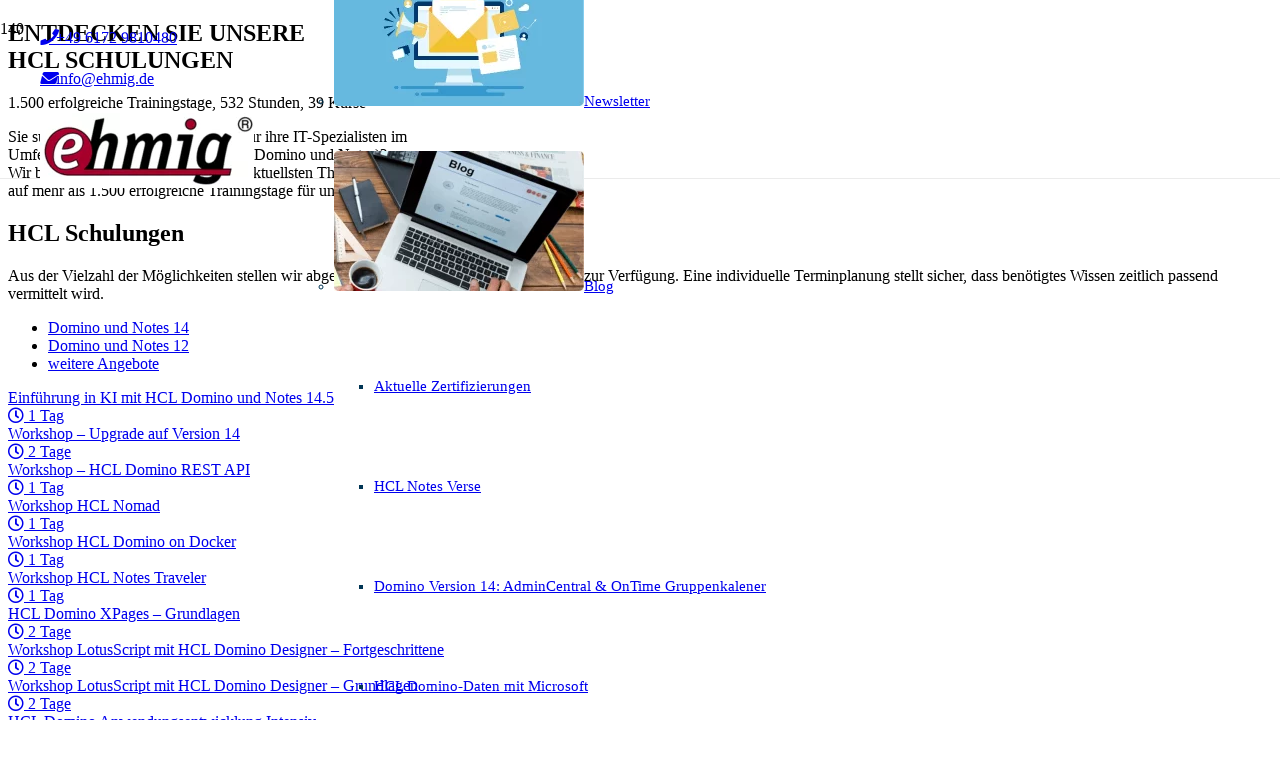

--- FILE ---
content_type: text/html; charset=UTF-8
request_url: https://www.ehmig.de/schulung/
body_size: 19692
content:
<!DOCTYPE HTML>
<html lang="de-DE" id="html">
<head>
	<meta charset="UTF-8">
	<meta name='robots' content='index, follow, max-image-preview:large, max-snippet:-1, max-video-preview:-1' />
	<style>img:is([sizes="auto" i], [sizes^="auto," i]) { contain-intrinsic-size: 3000px 1500px }</style>
	<meta name="uri-translation" content="on" /><link rel="alternate" hreflang="de" href="https://www.ehmig.de/schulung/" />
<link rel="alternate" hreflang="en" href="https://www.ehmig.com/schulung/" />

	<!-- This site is optimized with the Yoast SEO plugin v26.6 - https://yoast.com/wordpress/plugins/seo/ -->
	<title>Schulungen - Alles rund um HCL Domino und Notes</title>
	<meta name="description" content="Passgenaue Trainings für IT-Spezialisten im Umfeld IBM Collaboration Solutions (Connections, Domino und Notes und Sametime Schulungen)." />
	<link rel="canonical" href="https://www.ehmig.de/schulung/" />
	<meta property="og:locale" content="de_DE" />
	<meta property="og:type" content="article" />
	<meta property="og:title" content="Schulungen - Alles rund um HCL Domino und Notes" />
	<meta property="og:description" content="Passgenaue Trainings für IT-Spezialisten im Umfeld IBM Collaboration Solutions (Connections, Domino und Notes und Sametime Schulungen)." />
	<meta property="og:url" content="https://www.ehmig.de/schulung/" />
	<meta property="og:site_name" content="Alles rund um HCL Domino und Notes" />
	<meta property="article:publisher" content="https://de-de.facebook.com/stefan.ehmig" />
	<meta property="article:modified_time" content="2024-11-29T11:07:13+00:00" />
	<meta property="og:image" content="https://www.ehmig.de/wp-content/uploads/2020/01/schulung_teaser.jpg" />
	<meta property="og:image:width" content="1920" />
	<meta property="og:image:height" content="350" />
	<meta property="og:image:type" content="image/jpeg" />
	<meta name="twitter:card" content="summary_large_image" />
	<meta name="twitter:site" content="@ehmig" />
	<meta name="twitter:label1" content="Geschätzte Lesezeit" />
	<meta name="twitter:data1" content="5 Minuten" />
	<script type="application/ld+json" class="yoast-schema-graph">{"@context":"https://schema.org","@graph":[{"@type":"WebPage","@id":"https://www.ehmig.de/schulung/","url":"https://www.ehmig.de/schulung/","name":"Schulungen - Alles rund um HCL Domino und Notes","isPartOf":{"@id":"https://www.ehmig.de/#website"},"primaryImageOfPage":{"@id":"https://www.ehmig.de/schulung/#primaryimage"},"image":{"@id":"https://www.ehmig.de/schulung/#primaryimage"},"thumbnailUrl":"https://www.ehmig.de/wp-content/uploads/2020/01/schulung_teaser.jpg","datePublished":"2018-09-03T10:17:36+00:00","dateModified":"2024-11-29T11:07:13+00:00","description":"Passgenaue Trainings für IT-Spezialisten im Umfeld IBM Collaboration Solutions (Connections, Domino und Notes und Sametime Schulungen).","breadcrumb":{"@id":"https://www.ehmig.de/schulung/#breadcrumb"},"inLanguage":"de","potentialAction":[{"@type":"ReadAction","target":["https://www.ehmig.de/schulung/"]}]},{"@type":"ImageObject","inLanguage":"de","@id":"https://www.ehmig.de/schulung/#primaryimage","url":"https://www.ehmig.de/wp-content/uploads/2020/01/schulung_teaser.jpg","contentUrl":"https://www.ehmig.de/wp-content/uploads/2020/01/schulung_teaser.jpg","width":1920,"height":350},{"@type":"BreadcrumbList","@id":"https://www.ehmig.de/schulung/#breadcrumb","itemListElement":[{"@type":"ListItem","position":1,"name":"Home","item":"https://www.ehmig.de/"},{"@type":"ListItem","position":2,"name":"Schulungen"}]},{"@type":"WebSite","@id":"https://www.ehmig.de/#website","url":"https://www.ehmig.de/","name":"Alles rund um IBM Domino und Notes","description":"Ehmig GmbH","publisher":{"@id":"https://www.ehmig.de/#organization"},"potentialAction":[{"@type":"SearchAction","target":{"@type":"EntryPoint","urlTemplate":"https://www.ehmig.de/?s={search_term_string}"},"query-input":{"@type":"PropertyValueSpecification","valueRequired":true,"valueName":"search_term_string"}}],"inLanguage":"de"},{"@type":"Organization","@id":"https://www.ehmig.de/#organization","name":"Ehmig GmbH","url":"https://www.ehmig.de/","logo":{"@type":"ImageObject","inLanguage":"de","@id":"https://www.ehmig.de/#/schema/logo/image/","url":"https://www.ehmig.de/wp-content/uploads/2015/07/ehmig_logo_100.png","contentUrl":"https://www.ehmig.de/wp-content/uploads/2015/07/ehmig_logo_100.png","width":100,"height":100,"caption":"Ehmig GmbH"},"image":{"@id":"https://www.ehmig.de/#/schema/logo/image/"},"sameAs":["https://de-de.facebook.com/stefan.ehmig","https://x.com/ehmig"]}]}</script>
	<!-- / Yoast SEO plugin. -->


<link rel='dns-prefetch' href='//maxcdn.bootstrapcdn.com' />
<link rel="alternate" type="application/rss+xml" title="Alles rund um HCL Domino und Notes &raquo; Feed" href="https://www.ehmig.de/feed/" />
<link rel="alternate" type="application/rss+xml" title="Alles rund um HCL Domino und Notes &raquo; Kommentar-Feed" href="https://www.ehmig.de/comments/feed/" />
<link rel="canonical" href="https://www.ehmig.de/schulung" />
<meta name="viewport" content="width=device-width, initial-scale=1">
<meta name="theme-color" content="#f5f5f5">
<meta property="og:title" content="Schulungen - Alles rund um HCL Domino und Notes">
<meta property="og:url" content="https://www.ehmig.de/schulung">
<meta property="og:locale" content="de_DE">
<meta property="og:site_name" content="Alles rund um HCL Domino und Notes">
<meta property="og:type" content="website">
<meta property="og:image" content="https://www.ehmig.de/wp-content/uploads/2020/01/schulung_teaser-1024x187.jpg" itemprop="image">
<!-- <link rel='stylesheet' id='contact-form-7-css' href='https://www.ehmig.de/wp-content/plugins/contact-form-7/includes/css/styles.css?ver=6.1.4' media='all' /> -->
<!-- <link rel='stylesheet' id='theme.css-css' href='https://www.ehmig.de/wp-content/plugins/popup-builder/public/css/theme.css?ver=4.4.2' media='all' /> -->
<!-- <link rel='stylesheet' id='wpcf7-redirect-script-frontend-css' href='https://www.ehmig.de/wp-content/plugins/wpcf7-redirect/build/assets/frontend-script.css?ver=2c532d7e2be36f6af233' media='all' /> -->
<!-- <link rel='stylesheet' id='parent-style-css' href='https://www.ehmig.de/wp-content/themes/Impreza/style.css?ver=6.8.3' media='all' /> -->
<!-- <link rel='stylesheet' id='opensans-css' href='https://www.ehmig.de/wp-content/themes/Impreza-child/fonts/opensans/stylesheet.css?ver=1.1' media='all' /> -->
<!-- <link rel='stylesheet' id='html5blank-css' href='https://www.ehmig.de/wp-content/themes/Impreza-child/style_lom.css?ver=1.1' media='all' /> -->
<!-- <link rel='stylesheet' id='bootstrap-css' href='https://www.ehmig.de/wp-content/themes/Impreza-child/css/lib/bootstrap.min.css?ver=1.0' media='all' /> -->
<!-- <link rel='stylesheet' id='awesome-css' href='https://www.ehmig.de/wp-content/themes/Impreza-child/css/lib/font-awesome.min.css?ver=all' media='all' /> -->
<!-- <link rel='stylesheet' id='wpdreams-asl-basic-css' href='https://www.ehmig.de/wp-content/plugins/ajax-search-lite/css/style.basic.css?ver=4.13.4' media='all' /> -->
<link rel="stylesheet" type="text/css" href="//www.ehmig.de/wp-content/cache/wpfc-minified/maxb3dv1/lysz.css" media="all"/>
<style id='wpdreams-asl-basic-inline-css'>

					div[id*='ajaxsearchlitesettings'].searchsettings .asl_option_inner label {
						font-size: 0px !important;
						color: rgba(0, 0, 0, 0);
					}
					div[id*='ajaxsearchlitesettings'].searchsettings .asl_option_inner label:after {
						font-size: 11px !important;
						position: absolute;
						top: 0;
						left: 0;
						z-index: 1;
					}
					.asl_w_container {
						width: 100%;
						margin: 0px 0px 0px 0px;
						min-width: 200px;
					}
					div[id*='ajaxsearchlite'].asl_m {
						width: 100%;
					}
					div[id*='ajaxsearchliteres'].wpdreams_asl_results div.resdrg span.highlighted {
						font-weight: bold;
						color: rgba(217, 49, 43, 1);
						background-color: rgba(238, 238, 238, 1);
					}
					div[id*='ajaxsearchliteres'].wpdreams_asl_results .results img.asl_image {
						width: 40px;
						height: 40px;
						object-fit: cover;
					}
					div[id*='ajaxsearchlite'].asl_r .results {
						max-height: none;
					}
					div[id*='ajaxsearchlite'].asl_r {
						position: absolute;
					}
				
							.asl_w, .asl_w * {font-family:&quot;Arial&quot; !important;}
							.asl_m input[type=search]::placeholder{font-family:&quot;Arial&quot; !important;}
							.asl_m input[type=search]::-webkit-input-placeholder{font-family:&quot;Arial&quot; !important;}
							.asl_m input[type=search]::-moz-placeholder{font-family:&quot;Arial&quot; !important;}
							.asl_m input[type=search]:-ms-input-placeholder{font-family:&quot;Arial&quot; !important;}
						
						div.asl_m.asl_w {
							border:1px none rgb(211, 211, 211) !important;border-radius:4px 4px 4px 4px !important;
							box-shadow: none !important;
						}
						div.asl_m.asl_w .probox {border: none !important;}
					
						div.asl_r.asl_w.vertical .results .item::after {
							display: block;
							position: absolute;
							bottom: 0;
							content: '';
							height: 1px;
							width: 100%;
							background: #D8D8D8;
						}
						div.asl_r.asl_w.vertical .results .item.asl_last_item::after {
							display: none;
						}
					
</style>
<!-- <link rel='stylesheet' id='wpdreams-asl-instance-css' href='https://www.ehmig.de/wp-content/plugins/ajax-search-lite/css/style-underline.css?ver=4.13.4' media='all' /> -->
<!-- <link rel='stylesheet' id='maileon-contact-form-css-css' href='https://www.ehmig.de/wp-content/plugins/xqueue-maileon/class/../css/maileon-contact-form.css?ver=2.16.0' media='all' /> -->
<!-- <link rel='stylesheet' id='us-theme-css' href='https://www.ehmig.de/wp-content/uploads/us-assets/www.ehmig.de.css?ver=4403b757' media='all' /> -->
<link rel="stylesheet" type="text/css" href="//www.ehmig.de/wp-content/cache/wpfc-minified/m0sxk0gh/lysz.css" media="all"/>
<link rel='stylesheet' id='font-awesome-css' href='//maxcdn.bootstrapcdn.com/font-awesome/4.3.0/css/font-awesome.min.css?ver=4.3.0' media='all' />
<!-- <link rel='stylesheet' id='dkpdf-frontend-css' href='https://www.ehmig.de/wp-content/plugins/dk-pdf/assets/css/frontend.css?ver=1.9.6' media='all' /> -->
<!-- <link rel='stylesheet' id='theme-style-css' href='https://www.ehmig.de/wp-content/themes/Impreza-child/style.css?ver=8.39.1' media='all' /> -->
<link rel="stylesheet" type="text/css" href="//www.ehmig.de/wp-content/cache/wpfc-minified/77lf7k3p/lysz.css" media="all"/>
<script src='//www.ehmig.de/wp-content/cache/wpfc-minified/lc0pfswf/lysz.js' type="text/javascript"></script>
<!-- <script src="https://www.ehmig.de/wp-includes/js/jquery/jquery.min.js?ver=3.7.1" id="jquery-core-js"></script> -->
<!-- <script src="https://www.ehmig.de/wp-includes/js/jquery/jquery-migrate.min.js?ver=3.4.1" id="jquery-migrate-js"></script> -->
<script id="maileon-contact-form-widget-js-js-extra">
var config = {"ajax_url":"https:\/\/www.ehmig.de\/wp-admin\/admin-ajax.php"};
</script>
<script src='//www.ehmig.de/wp-content/cache/wpfc-minified/9j26hj84/lysz.js' type="text/javascript"></script>
<!-- <script src="https://www.ehmig.de/wp-content/plugins/xqueue-maileon/js/maileon-contact-form-widget.js?ver=2.16.0" id="maileon-contact-form-widget-js-js"></script> -->
<script id="Popup.js-js-before">
var sgpbPublicUrl = "https:\/\/www.ehmig.de\/wp-content\/plugins\/popup-builder\/public\/";
var SGPB_JS_LOCALIZATION = {"imageSupportAlertMessage":"Only image files supported","pdfSupportAlertMessage":"Only pdf files supported","areYouSure":"Are you sure?","addButtonSpinner":"L","audioSupportAlertMessage":"Only audio files supported (e.g.: mp3, wav, m4a, ogg)","publishPopupBeforeElementor":"Please, publish the popup before starting to use Elementor with it!","publishPopupBeforeDivi":"Please, publish the popup before starting to use Divi Builder with it!","closeButtonAltText":"Close"};
</script>
<script src='//www.ehmig.de/wp-content/cache/wpfc-minified/d7t9gwf5/lysz.js' type="text/javascript"></script>
<!-- <script src="https://www.ehmig.de/wp-content/plugins/popup-builder/public/js/Popup.js?ver=4.4.2" id="Popup.js-js"></script> -->
<!-- <script src="https://www.ehmig.de/wp-content/plugins/popup-builder/public/js/PopupConfig.js?ver=4.4.2" id="PopupConfig.js-js"></script> -->
<script id="PopupBuilder.js-js-before">
var SGPB_POPUP_PARAMS = {"popupTypeAgeRestriction":"ageRestriction","defaultThemeImages":{"1":"https:\/\/www.ehmig.de\/wp-content\/plugins\/popup-builder\/public\/img\/theme_1\/close.png","2":"https:\/\/www.ehmig.de\/wp-content\/plugins\/popup-builder\/public\/img\/theme_2\/close.png","3":"https:\/\/www.ehmig.de\/wp-content\/plugins\/popup-builder\/public\/img\/theme_3\/close.png","5":"https:\/\/www.ehmig.de\/wp-content\/plugins\/popup-builder\/public\/img\/theme_5\/close.png","6":"https:\/\/www.ehmig.de\/wp-content\/plugins\/popup-builder\/public\/img\/theme_6\/close.png"},"homePageUrl":"https:\/\/www.ehmig.de\/","isPreview":false,"convertedIdsReverse":[],"dontShowPopupExpireTime":365,"conditionalJsClasses":[],"disableAnalyticsGeneral":false};
var SGPB_JS_PACKAGES = {"packages":{"current":1,"free":1,"silver":2,"gold":3,"platinum":4},"extensions":{"geo-targeting":false,"advanced-closing":false}};
var SGPB_JS_PARAMS = {"ajaxUrl":"https:\/\/www.ehmig.de\/wp-admin\/admin-ajax.php","nonce":"c27d170c3a"};
</script>
<script src='//www.ehmig.de/wp-content/cache/wpfc-minified/21oqw8vj/lysz.js' type="text/javascript"></script>
<!-- <script src="https://www.ehmig.de/wp-content/plugins/popup-builder/public/js/PopupBuilder.js?ver=4.4.2" id="PopupBuilder.js-js"></script> -->
<script id="maileon-contact-form-js-js-extra">
var maileon_ajax = {"url":"https:\/\/www.ehmig.de\/wp-admin\/admin-ajax.php"};
var maileon_ajax = {"url":"https:\/\/www.ehmig.de\/wp-admin\/admin-ajax.php"};
</script>
<script src='//www.ehmig.de/wp-content/cache/wpfc-minified/2e351m4w/lysz.js' type="text/javascript"></script>
<!-- <script src="https://www.ehmig.de/wp-content/plugins/xqueue-maileon/class/../js/maileon-contact-form.js?ver=2.16.0" id="maileon-contact-form-js-js"></script> -->
<link rel="https://api.w.org/" href="https://www.ehmig.de/wp-json/" /><link rel="alternate" title="JSON" type="application/json" href="https://www.ehmig.de/wp-json/wp/v2/pages/4558" /><link rel="EditURI" type="application/rsd+xml" title="RSD" href="https://www.ehmig.de/xmlrpc.php?rsd" />
<meta name="generator" content="WordPress 6.8.3" />
<link rel='shortlink' href='https://www.ehmig.de/?p=4558' />
<link rel="alternate" title="oEmbed (JSON)" type="application/json+oembed" href="https://www.ehmig.de/wp-json/oembed/1.0/embed?url=https%3A%2F%2Fwww.ehmig.de%2Fschulung%2F" />
<link rel="alternate" title="oEmbed (XML)" type="text/xml+oembed" href="https://www.ehmig.de/wp-json/oembed/1.0/embed?url=https%3A%2F%2Fwww.ehmig.de%2Fschulung%2F&#038;format=xml" />
<title>HCL  Schulungen - Lotus Notes & Domino - ehmig®</title>
<meta name="description" content="Wir bieten Ihnen das Wissen über die aktuellsten Themen und blicken zurück  auf mehr als 1.500 erfolgreiche HCL  Schulungen für unsere Kunden › Jetzt ..." /> 
<script>
jQuery.event.special.touchstart = {
	setup: function( _, ns, handle ) {
	    this.addEventListener("touchstart", handle, { passive: !ns.includes("noPreventDefault") });
	}
  };
  jQuery.event.special.touchmove = {
	setup: function( _, ns, handle ) {
	    this.addEventListener("touchmove", handle, { passive: !ns.includes("noPreventDefault") });
	}
  };
  jQuery.event.special.wheel = {
	setup: function( _, ns, handle ){
	    this.addEventListener("wheel", handle, { passive: true });
	}
  };
  jQuery.event.special.mousewheel = {
	setup: function( _, ns, handle ){
	    this.addEventListener("mousewheel", handle, { passive: true });
	}
  };
</script>

<script>
document.getElementById("html").addEventListener("touchmove", function(event) {
		myFunction(event);
	}, {passive: true});
document.getElementById("html").addEventListener("mousemove", function(event) {
		myFunction(event);
}, {passive: true});
function myFunction(e) {
	if(document.querySelector('script[id="usercentrics-cmp"]')) {
	} else {
		var script = document.createElement("script");
    script.type = 'text/javascript';
		script.id = "usercentrics-cmp";
    script.async = true;
    script.setAttribute('data-settings-id', 'pfBi_9_ws');
		script.src = "https://app.usercentrics.eu/browser-ui/latest/loader.js";
		document.body.appendChild(script);
	}

}
</script>

<script type="text/plain" data-usercentrics="Google Analytics">
	(function(i,s,o,g,r,a,m){i['GoogleAnalyticsObject']=r;i[r]=i[r]||function(){
	(i[r].q=i[r].q||[]).push(arguments)},i[r].l=1*new Date();a=s.createElement(o),
	m=s.getElementsByTagName(o)[0];a.async=1;a.src=g;m.parentNode.insertBefore(a,m)
	})(window,document,'script','https://www.google-analytics.com/analytics.js','ga');
	ga('create', 'UA-176263170-1', 'auto');
	ga('require', 'linkid', 'linkid.js');
	ga('set', 'anonymizeIp', true);
	ga('send', 'pageview');
</script>
	
<!-- Global site tag (gtag.js) - Google Ads: 967653095 -->
<script type="text/plain" data-usercentrics="Google Ads" async src="https://www.googletagmanager.com/gtag/js?id=AW-967653095"></script>
<script type="text/plain" data-usercentrics="Google Ads">
  window.dataLayer = window.dataLayer || [];
  function gtag(){dataLayer.push(arguments);}
  gtag('js', new Date());

  gtag('config', 'AW-967653095');
</script>

<!-- Klick auf Email-Adresse  Event snippet for Klick auf Email-Adresse conversion page
In your html page, add the snippet and call gtag_report_conversion when someone clicks on the chosen link or button. -->
<script type="text/plain" data-usercentrics="Google Ads">
function gtag_report_conversion1(url) {
  var callback = function () {
    if (typeof(url) != 'undefined') {
      window.location = url;
    }
  };
  gtag('event', 'conversion', {
      'send_to': 'AW-967653095/DW_UCM-x-v8BEOfttM0D',
      'event_callback': callback
  });
  return false;
}

// Symbol E-Mail -->

function gtag_report_conversion2(url) {
  var callback = function () {
    if (typeof(url) != 'undefined') {
      window.location = url;
    }
  };
  gtag('event', 'conversion', {
      'send_to': 'AW-967653095/piflCMyHkYACEOfttM0D',
      'event_callback': callback
  });
  return false;
}

// Klick auf Telefon -->

function gtag_report_conversion3(url) {
  var callback = function () {
    if (typeof(url) != 'undefined') {
      window.location = url;
    }
  };
  gtag('event', 'conversion', {
      'send_to': 'AW-967653095/Wi_OCKSJkYACEOfttM0D',
      'event_callback': callback
  });
  return false;
}

(function($) {
	$('.header_email').attr('onclick', "return gtag_report_conversion1(window.open('mailto:info@ehmig.de'));")
	$('.badge_email').attr('onclick', "return gtag_report_conversion2(window.open('mailto:info@ehmig.de'));")
	$('.header_telefon').attr('onclick', "return gtag_report_conversion3(window.open('tel:+4961729810480'));")
})( jQuery );
</script>
		<script id="us_add_no_touch">
			if ( ! /Android|webOS|iPhone|iPad|iPod|BlackBerry|IEMobile|Opera Mini/i.test( navigator.userAgent ) ) {
				document.documentElement.classList.add( "no-touch" );
			}
		</script>
				<script id="us_color_scheme_switch_class">
			if ( document.cookie.includes( "us_color_scheme_switch_is_on=true" ) ) {
				document.documentElement.classList.add( "us-color-scheme-on" );
			}
		</script>
		<link rel="icon" href="https://www.ehmig.de/wp-content/uploads/2018/01/favicon1.ico" sizes="32x32" />
<link rel="icon" href="https://www.ehmig.de/wp-content/uploads/2018/01/favicon1.ico" sizes="192x192" />
<link rel="apple-touch-icon" href="https://www.ehmig.de/wp-content/uploads/2018/01/favicon1.ico" />
<meta name="msapplication-TileImage" content="https://www.ehmig.de/wp-content/uploads/2018/01/favicon1.ico" />
		<style id="us-icon-fonts">@font-face{font-display:block;font-style:normal;font-family:"fontawesome";font-weight:900;src:url("https://www.ehmig.de/wp-content/themes/Impreza/fonts/fa-solid-900.woff2?ver=8.39.1") format("woff2")}.fas{font-family:"fontawesome";font-weight:900}@font-face{font-display:block;font-style:normal;font-family:"fontawesome";font-weight:400;src:url("https://www.ehmig.de/wp-content/themes/Impreza/fonts/fa-regular-400.woff2?ver=8.39.1") format("woff2")}.far{font-family:"fontawesome";font-weight:400}@font-face{font-display:block;font-style:normal;font-family:"fontawesome";font-weight:300;src:url("https://www.ehmig.de/wp-content/themes/Impreza/fonts/fa-light-300.woff2?ver=8.39.1") format("woff2")}.fal{font-family:"fontawesome";font-weight:300}@font-face{font-display:block;font-style:normal;font-family:"Font Awesome 5 Duotone";font-weight:900;src:url("https://www.ehmig.de/wp-content/themes/Impreza/fonts/fa-duotone-900.woff2?ver=8.39.1") format("woff2")}.fad{font-family:"Font Awesome 5 Duotone";font-weight:900}.fad{position:relative}.fad:before{position:absolute}.fad:after{opacity:0.4}@font-face{font-display:block;font-style:normal;font-family:"Font Awesome 5 Brands";font-weight:400;src:url("https://www.ehmig.de/wp-content/themes/Impreza/fonts/fa-brands-400.woff2?ver=8.39.1") format("woff2")}.fab{font-family:"Font Awesome 5 Brands";font-weight:400}@font-face{font-display:block;font-style:normal;font-family:"Material Icons";font-weight:400;src:url("https://www.ehmig.de/wp-content/themes/Impreza/fonts/material-icons.woff2?ver=8.39.1") format("woff2")}.material-icons{font-family:"Material Icons";font-weight:400}</style>
				<style id="us-current-header-css"> .l-subheader.at_top,.l-subheader.at_top .w-dropdown-list,.l-subheader.at_top .type_mobile .w-nav-list.level_1{background:var(--color-header-top-bg);color:var(--color-header-top-text)}.no-touch .l-subheader.at_top a:hover,.no-touch .l-header.bg_transparent .l-subheader.at_top .w-dropdown.opened a:hover{color:var(--color-header-top-text-hover)}.l-header.bg_transparent:not(.sticky) .l-subheader.at_top{background:var(--color-header-top-transparent-bg);color:var(--color-header-top-transparent-text)}.no-touch .l-header.bg_transparent:not(.sticky) .at_top .w-cart-link:hover,.no-touch .l-header.bg_transparent:not(.sticky) .at_top .w-text a:hover,.no-touch .l-header.bg_transparent:not(.sticky) .at_top .w-html a:hover,.no-touch .l-header.bg_transparent:not(.sticky) .at_top .w-nav>a:hover,.no-touch .l-header.bg_transparent:not(.sticky) .at_top .w-menu a:hover,.no-touch .l-header.bg_transparent:not(.sticky) .at_top .w-search>a:hover,.no-touch .l-header.bg_transparent:not(.sticky) .at_top .w-socials.shape_none.color_text a:hover,.no-touch .l-header.bg_transparent:not(.sticky) .at_top .w-socials.shape_none.color_link a:hover,.no-touch .l-header.bg_transparent:not(.sticky) .at_top .w-dropdown a:hover,.no-touch .l-header.bg_transparent:not(.sticky) .at_top .type_desktop .menu-item.level_1.opened>a,.no-touch .l-header.bg_transparent:not(.sticky) .at_top .type_desktop .menu-item.level_1:hover>a{color:var(--color-header-top-transparent-text-hover)}.l-subheader.at_middle,.l-subheader.at_middle .w-dropdown-list,.l-subheader.at_middle .type_mobile .w-nav-list.level_1{background:var(--color-header-middle-bg);color:var(--color-header-middle-text)}.no-touch .l-subheader.at_middle a:hover,.no-touch .l-header.bg_transparent .l-subheader.at_middle .w-dropdown.opened a:hover{color:var(--color-header-middle-text-hover)}.l-header.bg_transparent:not(.sticky) .l-subheader.at_middle{background:var(--color-header-transparent-bg);color:var(--color-header-transparent-text)}.no-touch .l-header.bg_transparent:not(.sticky) .at_middle .w-cart-link:hover,.no-touch .l-header.bg_transparent:not(.sticky) .at_middle .w-text a:hover,.no-touch .l-header.bg_transparent:not(.sticky) .at_middle .w-html a:hover,.no-touch .l-header.bg_transparent:not(.sticky) .at_middle .w-nav>a:hover,.no-touch .l-header.bg_transparent:not(.sticky) .at_middle .w-menu a:hover,.no-touch .l-header.bg_transparent:not(.sticky) .at_middle .w-search>a:hover,.no-touch .l-header.bg_transparent:not(.sticky) .at_middle .w-socials.shape_none.color_text a:hover,.no-touch .l-header.bg_transparent:not(.sticky) .at_middle .w-socials.shape_none.color_link a:hover,.no-touch .l-header.bg_transparent:not(.sticky) .at_middle .w-dropdown a:hover,.no-touch .l-header.bg_transparent:not(.sticky) .at_middle .type_desktop .menu-item.level_1.opened>a,.no-touch .l-header.bg_transparent:not(.sticky) .at_middle .type_desktop .menu-item.level_1:hover>a{color:var(--color-header-transparent-text-hover)}.header_ver .l-header{background:var(--color-header-middle-bg);color:var(--color-header-middle-text)}@media (min-width:1281px){.hidden_for_default{display:none!important}.l-subheader.at_bottom{display:none}.l-header{position:relative;z-index:111;width:100%}.l-subheader{margin:0 auto}.l-subheader.width_full{padding-left:1.5rem;padding-right:1.5rem}.l-subheader-h{display:flex;align-items:center;position:relative;margin:0 auto;max-width:var(--site-content-width,1200px);height:inherit}.w-header-show{display:none}.l-header.pos_fixed{position:fixed;left:0}.l-header.pos_fixed:not(.notransition) .l-subheader{transition-property:transform,background,box-shadow,line-height,height;transition-duration:.3s;transition-timing-function:cubic-bezier(.78,.13,.15,.86)}.headerinpos_bottom.sticky_first_section .l-header.pos_fixed{position:fixed!important}.header_hor .l-header.sticky_auto_hide{transition:transform .3s cubic-bezier(.78,.13,.15,.86) .1s}.header_hor .l-header.sticky_auto_hide.down{transform:translateY(-110%)}.l-header.bg_transparent:not(.sticky) .l-subheader{box-shadow:none!important;background:none}.l-header.bg_transparent~.l-main .l-section.width_full.height_auto:first-of-type>.l-section-h{padding-top:0!important;padding-bottom:0!important}.l-header.pos_static.bg_transparent{position:absolute;left:0}.l-subheader.width_full .l-subheader-h{max-width:none!important}.l-header.shadow_thin .l-subheader.at_middle,.l-header.shadow_thin .l-subheader.at_bottom{box-shadow:0 1px 0 rgba(0,0,0,0.08)}.l-header.shadow_wide .l-subheader.at_middle,.l-header.shadow_wide .l-subheader.at_bottom{box-shadow:0 3px 5px -1px rgba(0,0,0,0.1),0 2px 1px -1px rgba(0,0,0,0.05)}.header_hor .l-subheader-cell>.w-cart{margin-left:0;margin-right:0}:root{--header-height:136px;--header-sticky-height:49px}.l-header:before{content:'136'}.l-header.sticky:before{content:'49'}.l-subheader.at_top{line-height:40px;height:40px;overflow:visible}.l-header.sticky .l-subheader.at_top{line-height:0px;height:0px;overflow:hidden}.l-subheader.at_middle{line-height:96px;height:96px;overflow:visible}.l-header.sticky .l-subheader.at_middle{line-height:49px;height:49px;overflow:visible}.l-subheader.at_bottom{line-height:50px;height:50px;overflow:visible}.l-header.sticky .l-subheader.at_bottom{line-height:50px;height:50px;overflow:visible}.headerinpos_above .l-header.pos_fixed{overflow:hidden;transition:transform 0.3s;transform:translate3d(0,-100%,0)}.headerinpos_above .l-header.pos_fixed.sticky{overflow:visible;transform:none}.headerinpos_above .l-header.pos_fixed~.l-section>.l-section-h,.headerinpos_above .l-header.pos_fixed~.l-main .l-section:first-of-type>.l-section-h{padding-top:0!important}.headerinpos_below .l-header.pos_fixed:not(.sticky){position:absolute;top:100%}.headerinpos_below .l-header.pos_fixed~.l-main>.l-section:first-of-type>.l-section-h{padding-top:0!important}.headerinpos_below .l-header.pos_fixed~.l-main .l-section.full_height:nth-of-type(2){min-height:100vh}.headerinpos_below .l-header.pos_fixed~.l-main>.l-section:nth-of-type(2)>.l-section-h{padding-top:var(--header-height)}.headerinpos_bottom .l-header.pos_fixed:not(.sticky){position:absolute;top:100vh}.headerinpos_bottom .l-header.pos_fixed~.l-main>.l-section:first-of-type>.l-section-h{padding-top:0!important}.headerinpos_bottom .l-header.pos_fixed~.l-main>.l-section:first-of-type>.l-section-h{padding-bottom:var(--header-height)}.headerinpos_bottom .l-header.pos_fixed.bg_transparent~.l-main .l-section.valign_center:not(.height_auto):first-of-type>.l-section-h{top:calc( var(--header-height) / 2 )}.headerinpos_bottom .l-header.pos_fixed:not(.sticky) .w-cart-dropdown,.headerinpos_bottom .l-header.pos_fixed:not(.sticky) .w-nav.type_desktop .w-nav-list.level_2{bottom:100%;transform-origin:0 100%}.headerinpos_bottom .l-header.pos_fixed:not(.sticky) .w-nav.type_mobile.m_layout_dropdown .w-nav-list.level_1{top:auto;bottom:100%;box-shadow:var(--box-shadow-up)}.headerinpos_bottom .l-header.pos_fixed:not(.sticky) .w-nav.type_desktop .w-nav-list.level_3,.headerinpos_bottom .l-header.pos_fixed:not(.sticky) .w-nav.type_desktop .w-nav-list.level_4{top:auto;bottom:0;transform-origin:0 100%}.headerinpos_bottom .l-header.pos_fixed:not(.sticky) .w-dropdown-list{top:auto;bottom:-0.4em;padding-top:0.4em;padding-bottom:2.4em}.admin-bar .l-header.pos_static.bg_solid~.l-main .l-section.full_height:first-of-type{min-height:calc( 100vh - var(--header-height) - 32px )}.admin-bar .l-header.pos_fixed:not(.sticky_auto_hide)~.l-main .l-section.full_height:not(:first-of-type){min-height:calc( 100vh - var(--header-sticky-height) - 32px )}.admin-bar.headerinpos_below .l-header.pos_fixed~.l-main .l-section.full_height:nth-of-type(2){min-height:calc(100vh - 32px)}}@media (min-width:1025px) and (max-width:1280px){.hidden_for_laptops{display:none!important}.l-subheader.at_bottom{display:none}.l-header{position:relative;z-index:111;width:100%}.l-subheader{margin:0 auto}.l-subheader.width_full{padding-left:1.5rem;padding-right:1.5rem}.l-subheader-h{display:flex;align-items:center;position:relative;margin:0 auto;max-width:var(--site-content-width,1200px);height:inherit}.w-header-show{display:none}.l-header.pos_fixed{position:fixed;left:0}.l-header.pos_fixed:not(.notransition) .l-subheader{transition-property:transform,background,box-shadow,line-height,height;transition-duration:.3s;transition-timing-function:cubic-bezier(.78,.13,.15,.86)}.headerinpos_bottom.sticky_first_section .l-header.pos_fixed{position:fixed!important}.header_hor .l-header.sticky_auto_hide{transition:transform .3s cubic-bezier(.78,.13,.15,.86) .1s}.header_hor .l-header.sticky_auto_hide.down{transform:translateY(-110%)}.l-header.bg_transparent:not(.sticky) .l-subheader{box-shadow:none!important;background:none}.l-header.bg_transparent~.l-main .l-section.width_full.height_auto:first-of-type>.l-section-h{padding-top:0!important;padding-bottom:0!important}.l-header.pos_static.bg_transparent{position:absolute;left:0}.l-subheader.width_full .l-subheader-h{max-width:none!important}.l-header.shadow_thin .l-subheader.at_middle,.l-header.shadow_thin .l-subheader.at_bottom{box-shadow:0 1px 0 rgba(0,0,0,0.08)}.l-header.shadow_wide .l-subheader.at_middle,.l-header.shadow_wide .l-subheader.at_bottom{box-shadow:0 3px 5px -1px rgba(0,0,0,0.1),0 2px 1px -1px rgba(0,0,0,0.05)}.header_hor .l-subheader-cell>.w-cart{margin-left:0;margin-right:0}:root{--header-height:140px;--header-sticky-height:60px}.l-header:before{content:'140'}.l-header.sticky:before{content:'60'}.l-subheader.at_top{line-height:40px;height:40px;overflow:visible}.l-header.sticky .l-subheader.at_top{line-height:;height:;overflow:hidden}.l-subheader.at_middle{line-height:100px;height:100px;overflow:visible}.l-header.sticky .l-subheader.at_middle{line-height:60px;height:60px;overflow:visible}.l-subheader.at_bottom{line-height:50px;height:50px;overflow:visible}.l-header.sticky .l-subheader.at_bottom{line-height:50px;height:50px;overflow:visible}.headerinpos_above .l-header.pos_fixed{overflow:hidden;transition:transform 0.3s;transform:translate3d(0,-100%,0)}.headerinpos_above .l-header.pos_fixed.sticky{overflow:visible;transform:none}.headerinpos_above .l-header.pos_fixed~.l-section>.l-section-h,.headerinpos_above .l-header.pos_fixed~.l-main .l-section:first-of-type>.l-section-h{padding-top:0!important}.headerinpos_below .l-header.pos_fixed:not(.sticky){position:absolute;top:100%}.headerinpos_below .l-header.pos_fixed~.l-main>.l-section:first-of-type>.l-section-h{padding-top:0!important}.headerinpos_below .l-header.pos_fixed~.l-main .l-section.full_height:nth-of-type(2){min-height:100vh}.headerinpos_below .l-header.pos_fixed~.l-main>.l-section:nth-of-type(2)>.l-section-h{padding-top:var(--header-height)}.headerinpos_bottom .l-header.pos_fixed:not(.sticky){position:absolute;top:100vh}.headerinpos_bottom .l-header.pos_fixed~.l-main>.l-section:first-of-type>.l-section-h{padding-top:0!important}.headerinpos_bottom .l-header.pos_fixed~.l-main>.l-section:first-of-type>.l-section-h{padding-bottom:var(--header-height)}.headerinpos_bottom .l-header.pos_fixed.bg_transparent~.l-main .l-section.valign_center:not(.height_auto):first-of-type>.l-section-h{top:calc( var(--header-height) / 2 )}.headerinpos_bottom .l-header.pos_fixed:not(.sticky) .w-cart-dropdown,.headerinpos_bottom .l-header.pos_fixed:not(.sticky) .w-nav.type_desktop .w-nav-list.level_2{bottom:100%;transform-origin:0 100%}.headerinpos_bottom .l-header.pos_fixed:not(.sticky) .w-nav.type_mobile.m_layout_dropdown .w-nav-list.level_1{top:auto;bottom:100%;box-shadow:var(--box-shadow-up)}.headerinpos_bottom .l-header.pos_fixed:not(.sticky) .w-nav.type_desktop .w-nav-list.level_3,.headerinpos_bottom .l-header.pos_fixed:not(.sticky) .w-nav.type_desktop .w-nav-list.level_4{top:auto;bottom:0;transform-origin:0 100%}.headerinpos_bottom .l-header.pos_fixed:not(.sticky) .w-dropdown-list{top:auto;bottom:-0.4em;padding-top:0.4em;padding-bottom:2.4em}.admin-bar .l-header.pos_static.bg_solid~.l-main .l-section.full_height:first-of-type{min-height:calc( 100vh - var(--header-height) - 32px )}.admin-bar .l-header.pos_fixed:not(.sticky_auto_hide)~.l-main .l-section.full_height:not(:first-of-type){min-height:calc( 100vh - var(--header-sticky-height) - 32px )}.admin-bar.headerinpos_below .l-header.pos_fixed~.l-main .l-section.full_height:nth-of-type(2){min-height:calc(100vh - 32px)}}@media (min-width:601px) and (max-width:1024px){.hidden_for_tablets{display:none!important}.l-subheader.at_bottom{display:none}.l-header{position:relative;z-index:111;width:100%}.l-subheader{margin:0 auto}.l-subheader.width_full{padding-left:1.5rem;padding-right:1.5rem}.l-subheader-h{display:flex;align-items:center;position:relative;margin:0 auto;max-width:var(--site-content-width,1200px);height:inherit}.w-header-show{display:none}.l-header.pos_fixed{position:fixed;left:0}.l-header.pos_fixed:not(.notransition) .l-subheader{transition-property:transform,background,box-shadow,line-height,height;transition-duration:.3s;transition-timing-function:cubic-bezier(.78,.13,.15,.86)}.headerinpos_bottom.sticky_first_section .l-header.pos_fixed{position:fixed!important}.header_hor .l-header.sticky_auto_hide{transition:transform .3s cubic-bezier(.78,.13,.15,.86) .1s}.header_hor .l-header.sticky_auto_hide.down{transform:translateY(-110%)}.l-header.bg_transparent:not(.sticky) .l-subheader{box-shadow:none!important;background:none}.l-header.bg_transparent~.l-main .l-section.width_full.height_auto:first-of-type>.l-section-h{padding-top:0!important;padding-bottom:0!important}.l-header.pos_static.bg_transparent{position:absolute;left:0}.l-subheader.width_full .l-subheader-h{max-width:none!important}.l-header.shadow_thin .l-subheader.at_middle,.l-header.shadow_thin .l-subheader.at_bottom{box-shadow:0 1px 0 rgba(0,0,0,0.08)}.l-header.shadow_wide .l-subheader.at_middle,.l-header.shadow_wide .l-subheader.at_bottom{box-shadow:0 3px 5px -1px rgba(0,0,0,0.1),0 2px 1px -1px rgba(0,0,0,0.05)}.header_hor .l-subheader-cell>.w-cart{margin-left:0;margin-right:0}:root{--header-height:120px;--header-sticky-height:60px}.l-header:before{content:'120'}.l-header.sticky:before{content:'60'}.l-subheader.at_top{line-height:40px;height:40px;overflow:visible}.l-header.sticky .l-subheader.at_top{line-height:;height:;overflow:hidden}.l-subheader.at_middle{line-height:80px;height:80px;overflow:visible}.l-header.sticky .l-subheader.at_middle{line-height:60px;height:60px;overflow:visible}.l-subheader.at_bottom{line-height:50px;height:50px;overflow:visible}.l-header.sticky .l-subheader.at_bottom{line-height:50px;height:50px;overflow:visible}}@media (max-width:600px){.hidden_for_mobiles{display:none!important}.l-subheader.at_top{display:none}.l-subheader.at_bottom{display:none}.l-header{position:relative;z-index:111;width:100%}.l-subheader{margin:0 auto}.l-subheader.width_full{padding-left:1.5rem;padding-right:1.5rem}.l-subheader-h{display:flex;align-items:center;position:relative;margin:0 auto;max-width:var(--site-content-width,1200px);height:inherit}.w-header-show{display:none}.l-header.pos_fixed{position:fixed;left:0}.l-header.pos_fixed:not(.notransition) .l-subheader{transition-property:transform,background,box-shadow,line-height,height;transition-duration:.3s;transition-timing-function:cubic-bezier(.78,.13,.15,.86)}.headerinpos_bottom.sticky_first_section .l-header.pos_fixed{position:fixed!important}.header_hor .l-header.sticky_auto_hide{transition:transform .3s cubic-bezier(.78,.13,.15,.86) .1s}.header_hor .l-header.sticky_auto_hide.down{transform:translateY(-110%)}.l-header.bg_transparent:not(.sticky) .l-subheader{box-shadow:none!important;background:none}.l-header.bg_transparent~.l-main .l-section.width_full.height_auto:first-of-type>.l-section-h{padding-top:0!important;padding-bottom:0!important}.l-header.pos_static.bg_transparent{position:absolute;left:0}.l-subheader.width_full .l-subheader-h{max-width:none!important}.l-header.shadow_thin .l-subheader.at_middle,.l-header.shadow_thin .l-subheader.at_bottom{box-shadow:0 1px 0 rgba(0,0,0,0.08)}.l-header.shadow_wide .l-subheader.at_middle,.l-header.shadow_wide .l-subheader.at_bottom{box-shadow:0 3px 5px -1px rgba(0,0,0,0.1),0 2px 1px -1px rgba(0,0,0,0.05)}.header_hor .l-subheader-cell>.w-cart{margin-left:0;margin-right:0}:root{--header-height:50px;--header-sticky-height:50px}.l-header:before{content:'50'}.l-header.sticky:before{content:'50'}.l-subheader.at_top{line-height:40px;height:40px;overflow:visible}.l-header.sticky .l-subheader.at_top{line-height:0px;height:0px;overflow:hidden}.l-subheader.at_middle{line-height:50px;height:50px;overflow:visible}.l-header.sticky .l-subheader.at_middle{line-height:50px;height:50px;overflow:visible}.l-subheader.at_bottom{line-height:50px;height:50px;overflow:visible}.l-header.sticky .l-subheader.at_bottom{line-height:50px;height:50px;overflow:visible}}@media (min-width:1281px){.ush_image_1{height:75px!important}.l-header.sticky .ush_image_1{height:30px!important}}@media (min-width:1025px) and (max-width:1280px){.ush_image_1{height:30px!important}.l-header.sticky .ush_image_1{height:30px!important}}@media (min-width:601px) and (max-width:1024px){.ush_image_1{height:30px!important}.l-header.sticky .ush_image_1{height:30px!important}}@media (max-width:600px){.ush_image_1{height:30px!important}.l-header.sticky .ush_image_1{height:30px!important}}.header_hor .ush_menu_1.type_desktop .menu-item.level_1>a:not(.w-btn){padding-left:25px;padding-right:25px}.header_hor .ush_menu_1.type_desktop .menu-item.level_1>a.w-btn{margin-left:25px;margin-right:25px}.header_hor .ush_menu_1.type_desktop.align-edges>.w-nav-list.level_1{margin-left:-25px;margin-right:-25px}.header_ver .ush_menu_1.type_desktop .menu-item.level_1>a:not(.w-btn){padding-top:25px;padding-bottom:25px}.header_ver .ush_menu_1.type_desktop .menu-item.level_1>a.w-btn{margin-top:25px;margin-bottom:25px}.ush_menu_1.type_desktop .menu-item:not(.level_1){font-size:15px}.ush_menu_1.type_mobile .w-nav-anchor.level_1,.ush_menu_1.type_mobile .w-nav-anchor.level_1 + .w-nav-arrow{font-size:16px}.ush_menu_1.type_mobile .w-nav-anchor:not(.level_1),.ush_menu_1.type_mobile .w-nav-anchor:not(.level_1) + .w-nav-arrow{font-size:}@media (min-width:1281px){.ush_menu_1 .w-nav-icon{--icon-size:36px;--icon-size-int:36}}@media (min-width:1025px) and (max-width:1280px){.ush_menu_1 .w-nav-icon{--icon-size:32px;--icon-size-int:32}}@media (min-width:601px) and (max-width:1024px){.ush_menu_1 .w-nav-icon{--icon-size:28px;--icon-size-int:28}}@media (max-width:600px){.ush_menu_1 .w-nav-icon{--icon-size:24px;--icon-size-int:24}}@media screen and (max-width:899px){.w-nav.ush_menu_1>.w-nav-list.level_1{display:none}.ush_menu_1 .w-nav-control{display:flex}}.no-touch .ush_menu_1 .w-nav-item.level_1.opened>a:not(.w-btn),.no-touch .ush_menu_1 .w-nav-item.level_1:hover>a:not(.w-btn){background:#a8002c;color:#ffffff}.ush_menu_1 .w-nav-item.level_1.current-menu-item>a:not(.w-btn),.ush_menu_1 .w-nav-item.level_1.current-menu-ancestor>a:not(.w-btn),.ush_menu_1 .w-nav-item.level_1.current-page-ancestor>a:not(.w-btn){background:#ebe6e9;color:#66525f}.l-header.bg_transparent:not(.sticky) .ush_menu_1.type_desktop .w-nav-item.level_1.current-menu-item>a:not(.w-btn),.l-header.bg_transparent:not(.sticky) .ush_menu_1.type_desktop .w-nav-item.level_1.current-menu-ancestor>a:not(.w-btn),.l-header.bg_transparent:not(.sticky) .ush_menu_1.type_desktop .w-nav-item.level_1.current-page-ancestor>a:not(.w-btn){background:#ffffff;color:#003554}.ush_menu_1 .w-nav-list:not(.level_1){background:var(--color-header-middle-bg);color:#003554}.no-touch .ush_menu_1 .w-nav-item:not(.level_1)>a:focus,.no-touch .ush_menu_1 .w-nav-item:not(.level_1):hover>a{background:;color:#003554}.ush_menu_1 .w-nav-item:not(.level_1).current-menu-item>a,.ush_menu_1 .w-nav-item:not(.level_1).current-menu-ancestor>a,.ush_menu_1 .w-nav-item:not(.level_1).current-page-ancestor>a{background:#ffffff;color:#003554}.ush_text_1{font-size:26pxpx!important}.ush_menu_1{font-size:16px!important}@media (min-width:601px) and (max-width:1024px){.ush_text_1{font-size:24pxpx!important}}@media (max-width:600px){.ush_text_1{font-size:20pxpx!important}}</style>
		<style id="us-design-options-css">.us_custom_607cd7e8{font-size:1.8rem!important;margin-bottom:0!important}.us_custom_ea2be81a{font-size:0.9rem!important}</style></head>
<body class="wp-singular page-template page-template-templates page-template-schulungen page-template-templatesschulungen-php page page-id-4558 page-parent wp-theme-Impreza wp-child-theme-Impreza-child l-body Impreza_8.39.1 us-core_8.39.3 header_hor headerinpos_top state_default" itemscope itemtype="https://schema.org/WebPage">

<div class="l-canvas type_wide">
	<header id="page-header" class="l-header pos_fixed shadow_thin bg_solid id_6824" itemscope itemtype="https://schema.org/WPHeader"><div class="l-subheader at_top"><div class="l-subheader-h"><div class="l-subheader-cell at_left"><div class="w-text ush_text_2 nowrap icon_atleft"><a href="tel:+49 6172 9810480" class="w-text-h"><i class="fas fa-phone"></i><span class="w-text-value">+49 6172 9810480</span></a></div><div class="w-text ush_text_3 nowrap icon_atleft"><a href="mailto:info@ehmig.de" class="w-text-h"><i class="fas fa-envelope"></i><span class="w-text-value">info@ehmig.de</span></a></div></div><div class="l-subheader-cell at_center"></div><div class="l-subheader-cell at_right"><div class="w-html ush_html_2 sprachmenu_desktop"><div class="gtranslate_wrapper" id="gt-wrapper-58201786"></div></div></div></div></div><div class="l-subheader at_middle"><div class="l-subheader-h"><div class="l-subheader-cell at_left"><div class="w-image ush_image_1"><a href="/" aria-label="logo-ehmigR" class="w-image-h"><img width="214" height="75" src="https://www.ehmig.de/wp-content/uploads/2018/01/logo-ehmigR-1-214x75.png" class="attachment-lp_badge size-lp_badge" alt="" loading="lazy" decoding="async" srcset="https://www.ehmig.de/wp-content/uploads/2018/01/logo-ehmigR-1-214x75.png 214w, https://www.ehmig.de/wp-content/uploads/2018/01/logo-ehmigR-1-300x105.png 300w, https://www.ehmig.de/wp-content/uploads/2018/01/logo-ehmigR-1.png 350w" sizes="auto, (max-width: 214px) 100vw, 214px" /></a></div></div><div class="l-subheader-cell at_center"></div><div class="l-subheader-cell at_right"><nav class="w-nav type_desktop ush_menu_1 height_full dropdown_height m_align_none m_layout_dropdown" itemscope itemtype="https://schema.org/SiteNavigationElement"><a class="w-nav-control" aria-label="Menü" aria-expanded="false" role="button" href="#"><div class="w-nav-icon style_hamburger_1" style="--icon-thickness:3px"><div></div></div></a><ul class="w-nav-list level_1 hide_for_mobiles hover_simple"><li id="menu-item-3796" class="menu-item menu-item-type-post_type menu-item-object-page menu-item-has-children w-nav-item level_1 menu-item-3796 columns_3"><a class="w-nav-anchor level_1" href="https://www.ehmig.de/leistungen/"><span class="w-nav-title">Lösungen</span><span class="w-nav-arrow"></span></a><ul class="w-nav-list level_2"><li id="menu-item-3843" class="menu-item menu-item-type-post_type menu-item-object-page menu-item-has-children w-nav-item level_2 menu-item-3843"><a class="w-nav-anchor level_2" href="https://www.ehmig.de/leistungen/it-beratung/"><img src="https://www.ehmig.de/wp-content/uploads/2023/10/menu-beratung.png" alt="" /><span class="w-nav-title">Beratung</span><span class="w-nav-arrow"></span></a><ul class="w-nav-list level_3"><li id="menu-item-3840" class="menu-item menu-item-type-post_type menu-item-object-page w-nav-item level_3 menu-item-3840"><a class="w-nav-anchor level_3" href="https://www.ehmig.de/leistungen/it-projektmanagement/"><span class="w-nav-title">Projektmanagement</span><span class="w-nav-arrow"></span></a></li><li id="menu-item-6109" class="menu-item menu-item-type-post_type menu-item-object-page w-nav-item level_3 menu-item-6109"><a class="w-nav-anchor level_3" href="https://www.ehmig.de/leistungen/hcl-collaboration-solutions/"><span class="w-nav-title">HCL Collaboration Solutions Version</span><span class="w-nav-arrow"></span></a></li><li id="menu-item-7285" class="menu-item menu-item-type-post_type menu-item-object-page w-nav-item level_3 menu-item-7285"><a class="w-nav-anchor level_3" href="https://www.ehmig.de/leistungen/softwarelizenzen/"><span class="w-nav-title">Softwarelizenzen</span><span class="w-nav-arrow"></span></a></li></ul></li><li id="menu-item-7026" class="menu-item menu-item-type-post_type menu-item-object-page menu-item-has-children w-nav-item level_2 menu-item-7026"><a class="w-nav-anchor level_2" href="https://www.ehmig.de/leistungen/apps/"><img src="https://www.ehmig.de/wp-content/uploads/2023/10/menu-entwicklung.png" alt="" /><span class="w-nav-title">Entwicklung</span><span class="w-nav-arrow"></span></a><ul class="w-nav-list level_3"><li id="menu-item-7028" class="menu-item menu-item-type-post_type menu-item-object-page w-nav-item level_3 menu-item-7028"><a class="w-nav-anchor level_3" href="https://www.ehmig.de/leistungen/low-code-apps/"><span class="w-nav-title">Low code</span><span class="w-nav-arrow"></span></a></li><li id="menu-item-7027" class="menu-item menu-item-type-post_type menu-item-object-page w-nav-item level_3 menu-item-7027"><a class="w-nav-anchor level_3" href="https://www.ehmig.de/leistungen/mobile-apps/"><span class="w-nav-title">Mobil</span><span class="w-nav-arrow"></span></a></li><li id="menu-item-3823" class="menu-item menu-item-type-post_type menu-item-object-page w-nav-item level_3 menu-item-3823"><a class="w-nav-anchor level_3" href="https://www.ehmig.de/leistungen/nomad-notes-apps/"><span class="w-nav-title">Nomad und Notes</span><span class="w-nav-arrow"></span></a></li><li id="menu-item-3822" class="menu-item menu-item-type-post_type menu-item-object-page w-nav-item level_3 menu-item-3822"><a class="w-nav-anchor level_3" href="https://www.ehmig.de/leistungen/spezial-apps/"><span class="w-nav-title">Spezial</span><span class="w-nav-arrow"></span></a></li></ul></li><li id="menu-item-6634" class="menu-item menu-item-type-post_type menu-item-object-page menu-item-has-children w-nav-item level_2 menu-item-6634"><a class="w-nav-anchor level_2" href="https://www.ehmig.de/leistungen/it-support/"><img src="https://www.ehmig.de/wp-content/uploads/2023/10/menu-support.png" alt="" /><span class="w-nav-title">Support</span><span class="w-nav-arrow"></span></a><ul class="w-nav-list level_3"><li id="menu-item-7025" class="menu-item menu-item-type-post_type menu-item-object-page w-nav-item level_3 menu-item-7025"><a class="w-nav-anchor level_3" href="https://www.ehmig.de/leistungen/it-hotline/"><span class="w-nav-title">Hotline</span><span class="w-nav-arrow"></span></a></li><li id="menu-item-7024" class="menu-item menu-item-type-post_type menu-item-object-page w-nav-item level_3 menu-item-7024"><a class="w-nav-anchor level_3" href="https://www.ehmig.de/leistungen/it-implementierung/"><span class="w-nav-title">Implementierung</span><span class="w-nav-arrow"></span></a></li></ul></li></ul></li><li id="menu-item-4732" class="menu-item menu-item-type-post_type menu-item-object-page current-menu-item page_item page-item-4558 current_page_item menu-item-has-children w-nav-item level_1 menu-item-4732 columns_3"><a class="w-nav-anchor level_1" href="https://www.ehmig.de/schulung/"><span class="w-nav-title">Schulungen</span><span class="w-nav-arrow"></span></a><ul class="w-nav-list level_2"><li id="menu-item-7029" class="menu-item menu-item-type-post_type menu-item-object-page menu-item-has-children w-nav-item level_2 menu-item-7029"><a class="w-nav-anchor level_2" href="https://www.ehmig.de/schulung/domino-administration/"><img src="https://www.ehmig.de/wp-content/uploads/2023/10/menu-hcl.png" alt="" /><span class="w-nav-title">HCL Domino Administration</span><span class="w-nav-arrow"></span></a><ul class="w-nav-list level_3"><li id="menu-item-7010" class="menu-item menu-item-type-post_type menu-item-object-page w-nav-item level_3 menu-item-7010"><a class="w-nav-anchor level_3" href="https://www.ehmig.de/schulung/domino/"><span class="w-nav-title">HCL Domino</span><span class="w-nav-arrow"></span></a></li><li id="menu-item-6111" class="menu-item menu-item-type-post_type menu-item-object-page w-nav-item level_3 menu-item-6111"><a class="w-nav-anchor level_3" href="https://www.ehmig.de/schulung/nomad-notes/"><span class="w-nav-title">HCL Nomad und Notes</span><span class="w-nav-arrow"></span></a></li><li id="menu-item-6110" class="menu-item menu-item-type-post_type menu-item-object-page w-nav-item level_3 menu-item-6110"><a class="w-nav-anchor level_3" href="https://www.ehmig.de/schulung/domino-docker/"><span class="w-nav-title">HCL Domino on Docker (Linux)</span><span class="w-nav-arrow"></span></a></li><li id="menu-item-6112" class="menu-item menu-item-type-post_type menu-item-object-page w-nav-item level_3 menu-item-6112"><a class="w-nav-anchor level_3" href="https://www.ehmig.de/schulung/hcl-sofy/"><span class="w-nav-title">HCL SoFy</span><span class="w-nav-arrow"></span></a></li></ul></li><li id="menu-item-7203" class="menu-item menu-item-type-post_type menu-item-object-page menu-item-has-children w-nav-item level_2 menu-item-7203"><a class="w-nav-anchor level_2" href="https://www.ehmig.de/schulung/entwicklung/"><img src="https://www.ehmig.de/wp-content/uploads/2023/10/menu-dominos.png" alt="" /><span class="w-nav-title">HCL Domino Entwicklung</span><span class="w-nav-arrow"></span></a><ul class="w-nav-list level_3"><li id="menu-item-7014" class="menu-item menu-item-type-post_type menu-item-object-page w-nav-item level_3 menu-item-7014"><a class="w-nav-anchor level_3" href="https://www.ehmig.de/schulung/designer/"><span class="w-nav-title">HCL Domino Designer</span><span class="w-nav-arrow"></span></a></li><li id="menu-item-7015" class="menu-item menu-item-type-post_type menu-item-object-page w-nav-item level_3 menu-item-7015"><a class="w-nav-anchor level_3" href="https://www.ehmig.de/schulung/leap/"><span class="w-nav-title">HCL Domino Leap</span><span class="w-nav-arrow"></span></a></li><li id="menu-item-7213" class="menu-item menu-item-type-post_type menu-item-object-page w-nav-item level_3 menu-item-7213"><a class="w-nav-anchor level_3" href="https://www.ehmig.de/schulung/domino-rest-api/"><span class="w-nav-title">HCL Domino REST-API</span><span class="w-nav-arrow"></span></a></li><li id="menu-item-7212" class="menu-item menu-item-type-post_type menu-item-object-page w-nav-item level_3 menu-item-7212"><a class="w-nav-anchor level_3" href="https://www.ehmig.de/schulung/xpages/"><span class="w-nav-title">HCL Domino XPages</span><span class="w-nav-arrow"></span></a></li></ul></li><li id="menu-item-7211" class="schulung menu-item menu-item-type-post_type menu-item-object-page w-nav-item level_2 menu-item-7211"><a class="w-nav-anchor level_2" href="https://www.ehmig.de/neue-schulung/"><img src="https://www.ehmig.de/wp-content/uploads/2023/10/menu-schulung.png" alt="" /><span class="w-nav-title">Neue Schulung</span><span class="w-nav-arrow"></span></a></li></ul></li><li id="menu-item-7217" class="menu-item menu-item-type-post_type menu-item-object-page menu-item-has-children w-nav-item level_1 menu-item-7217 columns_3"><a class="w-nav-anchor level_1" href="https://www.ehmig.de/unternehmen/"><span class="w-nav-title">Unternehmen</span><span class="w-nav-arrow"></span></a><ul class="w-nav-list level_2"><li id="menu-item-6510" class="menu-item menu-item-type-post_type menu-item-object-page w-nav-item level_2 menu-item-6510"><a class="w-nav-anchor level_2" href="https://www.ehmig.de/newsletter/"><img src="https://www.ehmig.de/wp-content/uploads/2023/10/menu-newsletter.png" alt="" /><span class="w-nav-title">Newsletter</span><span class="w-nav-arrow"></span></a></li><li id="menu-item-5003" class="menu-item menu-item-type-post_type menu-item-object-page menu-item-has-children w-nav-item level_2 menu-item-5003"><a class="w-nav-anchor level_2" href="https://www.ehmig.de/unternehmen/blog/"><img src="https://www.ehmig.de/wp-content/uploads/2023/10/menu-blog.png" alt="" /><span class="w-nav-title">Blog</span><span class="w-nav-arrow"></span></a><ul class="w-nav-list level_3"><li id="menu-item-7256" class="menu-item menu-item-type-post_type menu-item-object-post w-nav-item level_3 menu-item-7256"><a class="w-nav-anchor level_3" href="https://www.ehmig.de/blog/zertifizierung/"><span class="w-nav-title">Aktuelle Zertifizierungen</span><span class="w-nav-arrow"></span></a></li><li id="menu-item-7257" class="menu-item menu-item-type-post_type menu-item-object-post w-nav-item level_3 menu-item-7257"><a class="w-nav-anchor level_3" href="https://www.ehmig.de/blog/ibmverse/"><span class="w-nav-title">HCL Notes Verse</span><span class="w-nav-arrow"></span></a></li><li id="menu-item-7259" class="menu-item menu-item-type-post_type menu-item-object-post w-nav-item level_3 menu-item-7259"><a class="w-nav-anchor level_3" href="https://www.ehmig.de/blog/domino-version-14-admincentral-ontime-gruppenkalener-im-fokus/"><span class="w-nav-title">Domino Version 14: AdminCentral &#038; OnTime Gruppenkalener</span><span class="w-nav-arrow"></span></a></li><li id="menu-item-7260" class="menu-item menu-item-type-post_type menu-item-object-post w-nav-item level_3 menu-item-7260"><a class="w-nav-anchor level_3" href="https://www.ehmig.de/blog/hcl-domino-daten-mit-microsoft-power-bi-zum-leben-erwecken/"><span class="w-nav-title">HCL Domino-Daten mit Microsoft</span><span class="w-nav-arrow"></span></a></li></ul></li><li id="menu-item-7218" class="menu-item menu-item-type-post_type menu-item-object-page menu-item-has-children w-nav-item level_2 menu-item-7218"><a class="w-nav-anchor level_2" href="https://www.ehmig.de/unsere-werte/"><img src="https://www.ehmig.de/wp-content/uploads/2023/10/menu-spendenprojekte.png" alt="" /><span class="w-nav-title">Unsere Werte</span><span class="w-nav-arrow"></span></a><ul class="w-nav-list level_3"><li id="menu-item-6378" class="menu-item menu-item-type-post_type menu-item-object-page w-nav-item level_3 menu-item-6378"><a class="w-nav-anchor level_3" href="https://www.ehmig.de/leistungen/datenschutz/"><span class="w-nav-title">Datenschutz</span><span class="w-nav-arrow"></span></a></li><li id="menu-item-4905" class="menu-item menu-item-type-post_type menu-item-object-page w-nav-item level_3 menu-item-4905"><a class="w-nav-anchor level_3" href="https://www.ehmig.de/spenden/"><span class="w-nav-title">Spendenprojekte</span><span class="w-nav-arrow"></span></a></li></ul></li></ul></li><li id="menu-item-5705" class="menu-item menu-item-type-post_type menu-item-object-page w-nav-item level_1 menu-item-5705"><a class="w-nav-anchor level_1" href="https://www.ehmig.de/kontakt/"><span class="w-nav-title">Kontakt</span><span class="w-nav-arrow"></span></a></li><li class="w-nav-close"></li></ul><div class="w-nav-options hidden" onclick='return {&quot;mobileWidth&quot;:900,&quot;mobileBehavior&quot;:0}'></div></nav><div class="w-html ush_html_1"><div class="asl_w_container asl_w_container_1" data-id="1" data-instance="1">
	<div id='ajaxsearchlite1'
		data-id="1"
		data-instance="1"
		class="asl_w asl_m asl_m_1 asl_m_1_1">
		<div class="probox">

	
	<div class='prosettings' style='display:none;' data-opened=0>
				<div class='innericon'>
			<svg version="1.1" xmlns="http://www.w3.org/2000/svg" xmlns:xlink="http://www.w3.org/1999/xlink" x="0px" y="0px" width="22" height="22" viewBox="0 0 512 512" enable-background="new 0 0 512 512" xml:space="preserve">
					<polygon transform = "rotate(90 256 256)" points="142.332,104.886 197.48,50 402.5,256 197.48,462 142.332,407.113 292.727,256 "/>
				</svg>
		</div>
	</div>

	
	
	<div class='proinput'>
		<form role="search" action='#' autocomplete="off"
				aria-label="Search form">
			<input aria-label="Search input"
					type='search' class='orig'
					tabindex="0"
					name='phrase'
					placeholder='Suchen...'
					value=''
					autocomplete="off"/>
			<input aria-label="Search autocomplete input"
					type='text'
					class='autocomplete'
					tabindex="-1"
					name='phrase'
					value=''
					autocomplete="off" disabled/>
			<input type='submit' value="Start search" style='width:0; height: 0; visibility: hidden;'>
		</form>
	</div>

	
	
	<button class='promagnifier' tabindex="0" aria-label="Search magnifier button">
				<span class='innericon' style="display:block;">
			<svg version="1.1" xmlns="http://www.w3.org/2000/svg" xmlns:xlink="http://www.w3.org/1999/xlink" x="0px" y="0px" width="22" height="22" viewBox="0 0 512 512" enable-background="new 0 0 512 512" xml:space="preserve">
					<path d="M460.355,421.59L353.844,315.078c20.041-27.553,31.885-61.437,31.885-98.037
						C385.729,124.934,310.793,50,218.686,50C126.58,50,51.645,124.934,51.645,217.041c0,92.106,74.936,167.041,167.041,167.041
						c34.912,0,67.352-10.773,94.184-29.158L419.945,462L460.355,421.59z M100.631,217.041c0-65.096,52.959-118.056,118.055-118.056
						c65.098,0,118.057,52.959,118.057,118.056c0,65.096-52.959,118.056-118.057,118.056C153.59,335.097,100.631,282.137,100.631,217.041
						z"/>
				</svg>
		</span>
	</button>

	
	
	<div class='proloading'>

		<div class="asl_loader"><div class="asl_loader-inner asl_simple-circle"></div></div>

			</div>

			<div class='proclose'>
			<svg version="1.1" xmlns="http://www.w3.org/2000/svg" xmlns:xlink="http://www.w3.org/1999/xlink" x="0px"
				y="0px"
				width="12" height="12" viewBox="0 0 512 512" enable-background="new 0 0 512 512"
				xml:space="preserve">
				<polygon points="438.393,374.595 319.757,255.977 438.378,137.348 374.595,73.607 255.995,192.225 137.375,73.622 73.607,137.352 192.246,255.983 73.622,374.625 137.352,438.393 256.002,319.734 374.652,438.378 "/>
			</svg>
		</div>
	
	
</div>	</div>
	<div class='asl_data_container' style="display:none !important;">
		<div class="asl_init_data wpdreams_asl_data_ct"
	style="display:none !important;"
	id="asl_init_id_1"
	data-asl-id="1"
	data-asl-instance="1"
	data-settings="{&quot;homeurl&quot;:&quot;https:\/\/www.ehmig.de\/&quot;,&quot;resultstype&quot;:&quot;vertical&quot;,&quot;resultsposition&quot;:&quot;hover&quot;,&quot;itemscount&quot;:4,&quot;charcount&quot;:0,&quot;highlight&quot;:false,&quot;highlightWholewords&quot;:true,&quot;singleHighlight&quot;:false,&quot;scrollToResults&quot;:{&quot;enabled&quot;:false,&quot;offset&quot;:0},&quot;resultareaclickable&quot;:1,&quot;autocomplete&quot;:{&quot;enabled&quot;:true,&quot;lang&quot;:&quot;de&quot;,&quot;trigger_charcount&quot;:0},&quot;mobile&quot;:{&quot;menu_selector&quot;:&quot;#menu-toggle&quot;},&quot;trigger&quot;:{&quot;click&quot;:&quot;results_page&quot;,&quot;click_location&quot;:&quot;same&quot;,&quot;update_href&quot;:false,&quot;return&quot;:&quot;results_page&quot;,&quot;return_location&quot;:&quot;same&quot;,&quot;facet&quot;:true,&quot;type&quot;:true,&quot;redirect_url&quot;:&quot;?s={phrase}&quot;,&quot;delay&quot;:300},&quot;animations&quot;:{&quot;pc&quot;:{&quot;settings&quot;:{&quot;anim&quot;:&quot;fadedrop&quot;,&quot;dur&quot;:300},&quot;results&quot;:{&quot;anim&quot;:&quot;fadedrop&quot;,&quot;dur&quot;:300},&quot;items&quot;:&quot;voidanim&quot;},&quot;mob&quot;:{&quot;settings&quot;:{&quot;anim&quot;:&quot;fadedrop&quot;,&quot;dur&quot;:300},&quot;results&quot;:{&quot;anim&quot;:&quot;fadedrop&quot;,&quot;dur&quot;:300},&quot;items&quot;:&quot;voidanim&quot;}},&quot;autop&quot;:{&quot;state&quot;:true,&quot;phrase&quot;:&quot;&quot;,&quot;count&quot;:&quot;1&quot;},&quot;resPage&quot;:{&quot;useAjax&quot;:false,&quot;selector&quot;:&quot;#main&quot;,&quot;trigger_type&quot;:true,&quot;trigger_facet&quot;:true,&quot;trigger_magnifier&quot;:false,&quot;trigger_return&quot;:false},&quot;resultsSnapTo&quot;:&quot;left&quot;,&quot;results&quot;:{&quot;width&quot;:&quot;auto&quot;,&quot;width_tablet&quot;:&quot;auto&quot;,&quot;width_phone&quot;:&quot;auto&quot;},&quot;settingsimagepos&quot;:&quot;right&quot;,&quot;closeOnDocClick&quot;:true,&quot;overridewpdefault&quot;:true,&quot;override_method&quot;:&quot;get&quot;}"></div>
	<div id="asl_hidden_data">
		<svg style="position:absolute" height="0" width="0">
			<filter id="aslblur">
				<feGaussianBlur in="SourceGraphic" stdDeviation="4"/>
			</filter>
		</svg>
		<svg style="position:absolute" height="0" width="0">
			<filter id="no_aslblur"></filter>
		</svg>
	</div>
	</div>

	<div id='ajaxsearchliteres1'
	class='vertical wpdreams_asl_results asl_w asl_r asl_r_1 asl_r_1_1'>

	
	<div class="results">

		
		<div class="resdrg">
		</div>

		
	</div>

	
	
</div>

	<div id='__original__ajaxsearchlitesettings1'
		data-id="1"
		class="searchsettings wpdreams_asl_settings asl_w asl_s asl_s_1">
		<form name='options'
		aria-label="Search settings form"
		autocomplete = 'off'>

	
	
	<input type="hidden" name="filters_changed" style="display:none;" value="0">
	<input type="hidden" name="filters_initial" style="display:none;" value="1">

	<div class="asl_option_inner hiddend">
		<input type='hidden' name='qtranslate_lang' id='qtranslate_lang'
				value='0'/>
	</div>

	
	
	<fieldset class="asl_sett_scroll">
		<legend style="display: none;">Generic selectors</legend>
		<div class="asl_option" tabindex="0">
			<div class="asl_option_inner">
				<input type="checkbox" value="exact"
						aria-label="Exact matches only"
						name="asl_gen[]" />
				<div class="asl_option_checkbox"></div>
			</div>
			<div class="asl_option_label">
				Exact matches only			</div>
		</div>
		<div class="asl_option" tabindex="0">
			<div class="asl_option_inner">
				<input type="checkbox" value="title"
						aria-label="Search in title"
						name="asl_gen[]"  checked="checked"/>
				<div class="asl_option_checkbox"></div>
			</div>
			<div class="asl_option_label">
				Search in title			</div>
		</div>
		<div class="asl_option" tabindex="0">
			<div class="asl_option_inner">
				<input type="checkbox" value="content"
						aria-label="Search in content"
						name="asl_gen[]"  checked="checked"/>
				<div class="asl_option_checkbox"></div>
			</div>
			<div class="asl_option_label">
				Search in content			</div>
		</div>
		<div class="asl_option_inner hiddend">
			<input type="checkbox" value="excerpt"
					aria-label="Search in excerpt"
					name="asl_gen[]"  checked="checked"/>
			<div class="asl_option_checkbox"></div>
		</div>
	</fieldset>
	<fieldset class="asl_sett_scroll">
		<legend style="display: none;">Post Type Selectors</legend>
					<div class="asl_option" tabindex="0">
				<div class="asl_option_inner">
					<input type="checkbox" value="post"
							aria-label="post"
							name="customset[]" checked="checked"/>
					<div class="asl_option_checkbox"></div>
				</div>
				<div class="asl_option_label">
					post				</div>
			</div>
						<div class="asl_option" tabindex="0">
				<div class="asl_option_inner">
					<input type="checkbox" value="us_testimonial"
							aria-label="us_testimonial"
							name="customset[]" />
					<div class="asl_option_checkbox"></div>
				</div>
				<div class="asl_option_label">
					us_testimonial				</div>
			</div>
						<div class="asl_option" tabindex="0">
				<div class="asl_option_inner">
					<input type="checkbox" value="page"
							aria-label="page"
							name="customset[]" checked="checked"/>
					<div class="asl_option_checkbox"></div>
				</div>
				<div class="asl_option_label">
					page				</div>
			</div>
						<div class="asl_option" tabindex="0">
				<div class="asl_option_inner">
					<input type="checkbox" value="training"
							aria-label="training"
							name="customset[]" checked="checked"/>
					<div class="asl_option_checkbox"></div>
				</div>
				<div class="asl_option_label">
					training				</div>
			</div>
						<div class="asl_option" tabindex="0">
				<div class="asl_option_inner">
					<input type="checkbox" value="manual"
							aria-label="manual"
							name="customset[]" checked="checked"/>
					<div class="asl_option_checkbox"></div>
				</div>
				<div class="asl_option_label">
					manual				</div>
			</div>
						<div class="asl_option" tabindex="0">
				<div class="asl_option_inner">
					<input type="checkbox" value="newsletter"
							aria-label="newsletter"
							name="customset[]" />
					<div class="asl_option_checkbox"></div>
				</div>
				<div class="asl_option_label">
					newsletter				</div>
			</div>
				</fieldset>
	</form>
	</div>
</div>
</div><div class="w-html ush_html_3 sprachmenu_mobil"><div class="gtranslate_wrapper" id="gt-wrapper-78022488"></div></div></div></div></div><div class="l-subheader for_hidden hidden"></div></header>

<div class="bg_opener">

<section class="opener abstand_nav">
<div class="overlay"></div>
<div class="headline">
<div class="row">
<h1>ENTDECKEN SIE UNSERE<br>HCL  SCHULUNGEN</h1>
<div class="usps">1.500 erfolgreiche Trainingstage, 532 Stunden, 39 Kurse
</div>
</div>
</div>
<div class="baq" style='background-image:url("https://www.ehmig.de/wp-content/uploads/2020/01/schulung_teaser.jpg");'></div>
</section>
	
</div><!-- bg -->



<section class="content bg_padding_xl">
<div class="container">
<div class="row">
<div class="col-sm-12">
<p><p>Sie suchen die passgenaue Schulung für ihre IT-Spezialisten im <br>Umfeld HCL  Collaboration Solutions (Domino und Notes)? <br>Wir bieten Ihnen das Wissen über die aktuellsten Themen und blicken zurück <br>auf mehr als 1.500 erfolgreiche Trainingstage für unsere Kunden.</p>
</p>
</div><!-- col --> 
</div><!-- row -->   
</div><!-- container --> 
</section>




<section class="content bg_white bg_padding_xl">
<div class="container">
<div class="row">
<div class="col-sm-12">
<h2>HCL Schulungen</h2>
<p><p>Aus der Vielzahl der Möglichkeiten stellen wir abgestimmte Bausteine für ihren Lernerfolg zur Verfügung. Eine individuelle Terminplanung stellt sicher, dass benötigtes Wissen zeitlich passend vermittelt wird.</p>
</p>
<div class="abstand_xl"></div>
<ul class="tabs-nav">
		  	<li class="tab-active">
			<a href="#tab-1" rel="nofollow">Domino und Notes 14</a>
		</li>
				  	<li >
			<a href="#tab-2" rel="nofollow">Domino und Notes 12</a>
		</li>
				  	<li >
			<a href="#tab-3" rel="nofollow">weitere Angebote</a>
		</li>
				</ul>
	<div class="tabs-stage">
			<div id="tab-1" class="tab-content" style="display: block;">
			<div class="trainings">
<div class="row">

<div class="col-md-4 col-sm-4">
<a href="https://www.ehmig.de/schulungen/ki-mit-hcl-domino-und-notes/" title="Einführung in KI mit HCL Domino und Notes 14.5 Schulung">
<div class="box">
<div class="baq" style='background-image:url("https://www.ehmig.de/wp-content/uploads/2019/07/entwicklung-386x180.jpg");'></div>
<div class="overlay"></div>
<div class="content">
<div class="headline">Einführung in KI mit HCL Domino und Notes 14.5</div>
</div><!-- content -->
	
<div class="time"><i class="fa fa-clock-o"></i> 1 Tag</div>
</div><!-- box -->	
</a>
</div><!-- col -->	


<div class="col-md-4 col-sm-4">
<a href="https://www.ehmig.de/schulungen/workshop-upgrade-auf-version-14/" title="Workshop &#8211; Upgrade auf Version 14 Schulung">
<div class="box">
<div class="baq" style='background-image:url("https://www.ehmig.de/wp-content/uploads/2019/04/schulung_20-386x180.jpg");'></div>
<div class="overlay"></div>
<div class="content">
<div class="headline">Workshop &#8211; Upgrade auf Version 14</div>
</div><!-- content -->
	
<div class="time"><i class="fa fa-clock-o"></i> 2 Tage</div>
</div><!-- box -->	
</a>
</div><!-- col -->	


<div class="col-md-4 col-sm-4">
<a href="https://www.ehmig.de/schulungen/workshop-hcl-domino-rest-api" title="Workshop &#8211; HCL Domino REST API Schulung">
<div class="box">
<div class="baq" style='background-image:url("https://www.ehmig.de/wp-content/uploads/2019/04/schulung_6-386x180.jpg");'></div>
<div class="overlay"></div>
<div class="content">
<div class="headline">Workshop &#8211; HCL Domino REST API</div>
</div><!-- content -->
	
<div class="time"><i class="fa fa-clock-o"></i> 1 Tag</div>
</div><!-- box -->	
</a>
</div><!-- col -->	


<div class="col-md-4 col-sm-4">
<a href="https://www.ehmig.de/schulungen/hcl-nomad/" title="Workshop HCL Nomad Schulung">
<div class="box">
<div class="baq" style='background-image:url("https://www.ehmig.de/wp-content/uploads/2015/07/support-386x180.jpg");'></div>
<div class="overlay"></div>
<div class="content">
<div class="headline">Workshop HCL Nomad</div>
</div><!-- content -->
	
<div class="time"><i class="fa fa-clock-o"></i> 1 Tag</div>
</div><!-- box -->	
</a>
</div><!-- col -->	


<div class="col-md-4 col-sm-4">
<a href="https://www.ehmig.de/schulungen/workshop-hcl-domino-on-docker/" title="Workshop HCL Domino on Docker Schulung">
<div class="box">
<div class="baq" style='background-image:url("https://www.ehmig.de/wp-content/uploads/2019/07/entwicklung_2-386x180.jpg");'></div>
<div class="overlay"></div>
<div class="content">
<div class="headline">Workshop HCL Domino on Docker</div>
</div><!-- content -->
	
<div class="time"><i class="fa fa-clock-o"></i> 1 Tag</div>
</div><!-- box -->	
</a>
</div><!-- col -->	


<div class="col-md-4 col-sm-4">
<a href="https://www.ehmig.de/schulungen/workshop-hcl-lotus-notes-traveler-grundlagen/" title="Workshop HCL Notes Traveler Schulung">
<div class="box">
<div class="baq" style='background-image:url("https://www.ehmig.de/wp-content/uploads/2018/09/schulung_2.jpg-386x180.jpg");'></div>
<div class="overlay"></div>
<div class="content">
<div class="headline">Workshop HCL Notes Traveler</div>
</div><!-- content -->
	
<div class="time"><i class="fa fa-clock-o"></i> 1 Tag</div>
</div><!-- box -->	
</a>
</div><!-- col -->	


<div class="col-md-4 col-sm-4">
<a href="https://www.ehmig.de/schulungen/hcl-domino-xpages-grundlagen/" title="HCL Domino XPages – Grundlagen Schulung">
<div class="box">
<div class="baq" style='background-image:url("https://www.ehmig.de/wp-content/uploads/2018/09/schulung_9.jpg-386x180.jpg");'></div>
<div class="overlay"></div>
<div class="content">
<div class="headline">HCL Domino XPages – Grundlagen</div>
</div><!-- content -->
	
<div class="time"><i class="fa fa-clock-o"></i> 2 Tage</div>
</div><!-- box -->	
</a>
</div><!-- col -->	


<div class="col-md-4 col-sm-4">
<a href="https://www.ehmig.de/schulungen/workshop-lotusscript-hcl-domino-designer-fortgeschrittene/" title="Workshop LotusScript mit HCL Domino Designer &#8211; Fortgeschrittene Schulung">
<div class="box">
<div class="baq" style='background-image:url("https://www.ehmig.de/wp-content/uploads/2019/04/schulung_11-386x180.jpg");'></div>
<div class="overlay"></div>
<div class="content">
<div class="headline">Workshop LotusScript mit HCL Domino Designer &#8211; Fortgeschrittene</div>
</div><!-- content -->
	
<div class="time"><i class="fa fa-clock-o"></i> 2 Tage</div>
</div><!-- box -->	
</a>
</div><!-- col -->	


<div class="col-md-4 col-sm-4">
<a href="https://www.ehmig.de/schulungen/workshop-lotusscript-hcl-domino-designer-grundlagen/" title="Workshop LotusScript mit HCL Domino Designer &#8211; Grundlagen Schulung">
<div class="box">
<div class="baq" style='background-image:url("https://www.ehmig.de/wp-content/uploads/2019/04/schulung_12-386x180.jpg");'></div>
<div class="overlay"></div>
<div class="content">
<div class="headline">Workshop LotusScript mit HCL Domino Designer &#8211; Grundlagen</div>
</div><!-- content -->
	
<div class="time"><i class="fa fa-clock-o"></i> 2 Tage</div>
</div><!-- box -->	
</a>
</div><!-- col -->	


<div class="col-md-4 col-sm-4">
<a href="https://www.ehmig.de/schulungen/hcl-lotus-domino-anwendungsentwicklung-intensiv/" title="HCL Domino Anwendungsentwicklung Intensiv Schulung">
<div class="box">
<div class="baq" style='background-image:url("https://www.ehmig.de/wp-content/uploads/2019/04/schulung_17-386x180.jpg");'></div>
<div class="overlay"></div>
<div class="content">
<div class="headline">HCL Domino Anwendungsentwicklung Intensiv</div>
</div><!-- content -->
	
<div class="time"><i class="fa fa-clock-o"></i> 4 Tage</div>
</div><!-- box -->	
</a>
</div><!-- col -->	


<div class="col-md-4 col-sm-4">
<a href="https://www.ehmig.de/schulungen/hcl-domino-systemadministration-intensiv/" title="HCL Domino Systemadministration Intensiv Schulung">
<div class="box">
<div class="baq" style='background-image:url("https://www.ehmig.de/wp-content/uploads/2019/04/schulung_3-386x180.jpg");'></div>
<div class="overlay"></div>
<div class="content">
<div class="headline">HCL Domino Systemadministration Intensiv</div>
</div><!-- content -->
	
<div class="time"><i class="fa fa-clock-o"></i> 4 Tage</div>
</div><!-- box -->	
</a>
</div><!-- col -->	


<div class="col-md-4 col-sm-4">
<a href="https://www.ehmig.de/schulungen/hcl-notes-helpdesk-support/" title="HCL Notes Support Schulung">
<div class="box">
<div class="baq" style='background-image:url("https://www.ehmig.de/wp-content/uploads/2019/04/schulung_5-386x180.jpg");'></div>
<div class="overlay"></div>
<div class="content">
<div class="headline">HCL Notes Support</div>
</div><!-- content -->
	
<div class="time"><i class="fa fa-clock-o"></i> 1 Tag</div>
</div><!-- box -->	
</a>
</div><!-- col -->	


<div class="col-md-4 col-sm-4">
<a href="https://www.ehmig.de/schulungen/workshop-hcl-domino-volt/" title="Workshop HCL Domino Leap Schulung">
<div class="box">
<div class="baq" style='background-image:url("https://www.ehmig.de/wp-content/uploads/2015/07/projektmanagement-386x180.jpg");'></div>
<div class="overlay"></div>
<div class="content">
<div class="headline">Workshop HCL Domino Leap</div>
</div><!-- content -->
	
<div class="time"><i class="fa fa-clock-o"></i> 2 Tage</div>
</div><!-- box -->	
</a>
</div><!-- col -->	

</div><!-- row -->
</div><!-- trainings -->
		</div>
					<div id="tab-2" class="tab-content" style="display: none;">
			<div class="trainings">
<div class="row">

<div class="col-md-4 col-sm-4">
<a href="https://www.ehmig.de/schulungen/workshop-hcl-lotus-enterprise-integrator-lei-infrastruktur/" title="Workshop HCL Enterprise Integrator (HEI) Schulung">
<div class="box">
<div class="baq" style='background-image:url("https://www.ehmig.de/wp-content/uploads/2018/09/schulung_5.jpg-386x180.jpg");'></div>
<div class="overlay"></div>
<div class="content">
<div class="headline">Workshop HCL Enterprise Integrator (HEI)</div>
</div><!-- content -->
	
<div class="time"><i class="fa fa-clock-o"></i> 2 Tage</div>
</div><!-- box -->	
</a>
</div><!-- col -->	


<div class="col-md-4 col-sm-4">
<a href="https://www.ehmig.de/schulungen/workshop-crash-analyse-systemdiagnose-hcl-domino/" title="Workshop Crash-Analyse und Systemdiagnose für HCL Domino Schulung">
<div class="box">
<div class="baq" style='background-image:url("https://www.ehmig.de/wp-content/uploads/2019/04/schulung_19-386x180.jpg");'></div>
<div class="overlay"></div>
<div class="content">
<div class="headline">Workshop Crash-Analyse und Systemdiagnose für HCL Domino</div>
</div><!-- content -->
	
<div class="time"><i class="fa fa-clock-o"></i> 2 Tage</div>
</div><!-- box -->	
</a>
</div><!-- col -->	


<div class="col-md-4 col-sm-4">
<a href="https://www.ehmig.de/schulungen/workshop-hcl-domino-webserver-konfiguration/" title="Workshop HCL Domino Webserver-Konfiguration Schulung">
<div class="box">
<div class="baq" style='background-image:url("https://www.ehmig.de/wp-content/uploads/2019/04/schulung_21-386x180.jpg");'></div>
<div class="overlay"></div>
<div class="content">
<div class="headline">Workshop HCL Domino Webserver-Konfiguration</div>
</div><!-- content -->
	
<div class="time"><i class="fa fa-clock-o"></i> 1 Tag</div>
</div><!-- box -->	
</a>
</div><!-- col -->	


<div class="col-md-4 col-sm-4">
<a href="https://www.ehmig.de/schulungen/workshop-hcl-domino-performance-tuning/" title="Workshop HCL Domino Performance Tuning Schulung">
<div class="box">
<div class="baq" style='background-image:url("https://www.ehmig.de/wp-content/uploads/2019/04/schulung_10-386x180.jpg");'></div>
<div class="overlay"></div>
<div class="content">
<div class="headline">Workshop HCL Domino Performance Tuning</div>
</div><!-- content -->
	
<div class="time"><i class="fa fa-clock-o"></i> 1 Tag</div>
</div><!-- box -->	
</a>
</div><!-- col -->	

</div><!-- row -->
</div><!-- trainings -->
		</div>
					<div id="tab-3" class="tab-content" style="display: none;">
			<div class="trainings">
<div class="row">

<div class="col-md-4 col-sm-4">
<a href="https://www.ehmig.de/schulungen/modul-hcl-notes-datenbanken/" title="Modul: HCL Notes 11 Datenbanken Schulung">
<div class="box">
<div class="baq" style='background-image:url("https://www.ehmig.de/wp-content/uploads/2019/04/schulung_6-386x180.jpg");'></div>
<div class="overlay"></div>
<div class="content">
<div class="headline">Modul: HCL Notes 11 Datenbanken</div>
</div><!-- content -->
	
<div class="time"><i class="fa fa-clock-o"></i> 3,50 Stunden</div>
</div><!-- box -->	
</a>
</div><!-- col -->	


<div class="col-md-4 col-sm-4">
<a href="https://www.ehmig.de/schulungen/modul-hcl-notes-grundlagen-lernen/" title="Modul: HCL Notes 11 Grundlagen Schulung">
<div class="box">
<div class="baq" style='background-image:url("https://www.ehmig.de/wp-content/uploads/2019/04/schulung_7-386x180.jpg");'></div>
<div class="overlay"></div>
<div class="content">
<div class="headline">Modul: HCL Notes 11 Grundlagen</div>
</div><!-- content -->
	
<div class="time"><i class="fa fa-clock-o"></i> 3,50 Stunden</div>
</div><!-- box -->	
</a>
</div><!-- col -->	

</div><!-- row -->
</div><!-- trainings -->
		</div>
				</div>
	  

</div><!-- col --> 
</div><!-- row -->   
</div><!-- container --> 
</section>


<section class="content bg_grey bg_padding_xl">
<div class="container">
<div class="row">
<div class="col-sm-12">
<h2>HCL Business Partner</h2>
<p>				<p>Die Firma Ehmig GmbH legt besonderen Wert auf die Qualifizierung und Zertifizierung ihrer Mitarbeiter.</p>
						<ul>
				</ul>
					<p></p>
								<p></p>
								<p>Alle Qualifizierungen und Zertifizierungen werden fortlaufend aktualisiert.</p>
								<p></p>
								<p>Stefan Ehmig und Uwe Schweitzer sind auch als Dozenten im Bereich HCL  Domino und Notes-Software tätig. Die Dozententätigkeit wird im Auftrag bundesweiter Schulungsanbieter durchgeführt. Bei den durchgeführten Schulungen handelt es sich ausnahmslos um technische Kurse für professionelle IT-Fachkräfte.</p>
								<p></p>
								<p>Firmenschulung oder Training im Schulungszentrum? Individuelles Coaching oder Standard-Curriculum? Online- oder klassisches Präsenz-Training? Schließt das Seminar eine Abschlussprüfung oder Zertifizierung ein?</p>
								<p></p>
								<p><b>Fordern Sie noch heute ihr persönliches Angebot an. Wir freuen uns auf ihr Interesse!</b></p>
				</p>

<div class="abstand_xl"></div>
<div class="img_cert"><img alt="HCL Business Partner" src="https://www.ehmig.de/wp-content/uploads/2020/03/HCL_business_partner_logo.png"/></div>
<div class="abstand_xl"></div>
</div><!-- col --> 
</div><!-- row -->   
</div><!-- container --> 
</section>











</div>

<footer>   

	<div class="leiste newsletter"> 
		<div class="container">
			<div class="bg_padding_top"></div>
			<div class="bg_padding_top"></div>
			<div class="row">  
				
				<div class="col-sm-6">
					
					<div id="newsletter" class="h2">NEWSLETTER</div>
					<div class="nl_vorteile">
						<ul>
							<li>Einfach abonnieren & immer auf dem neuesten Stand sein</li>
							<li>Exklusive Vorteile genießen</li>
							<li>Hier geht es zum <a href="/newsletter/"><u>aktuellen Newsletter</u></a></li>
						</ul>
					</div>
					<div class="bg_padding_top_s"></div>

				</div>
				<div class="col-sm-6">

					<div class="maileon_contact_form_container">
    <div class="et_pb_contact">
        <form id="maileon_contact_form" class="et_pb_contact_form clearfix" method="post" action="https://www.ehmig.de/schulung/">
<input type="hidden" id="_wpnonce" name="_wpnonce" value="d8cbcfb20a"/><input type="hidden" id="maileon_form_name" name="form_name" value=""/><input type="hidden" id="maileon_doi" name="doi" value="true"/><input type="hidden" id="maileon_doiplus" name="doiplus" value="true"/><input type="hidden" id="maileon_sync_mode" name="sync_mode" value="1"/><input type="hidden" id="maileon_form_type" name="form_type" value="new"/>
            <input id="maileon_contact_form_email" type="text" class="input et_pb_contact_email" value="" name="email" placeholder="E-Mail Adresse eingeben" required="true">
                        <input id="maileon_contact_form_button" type="submit" value="Jetzt abonnieren" class="et_pb_contact_submit">

            <label id="maileon_contact_form_privacy_label" style="font-weight:normal;"><input id="maileon_contact_form_privacy" name="privacy" value="true" type="checkbox" required="true"> &nbsp; Ich akzeptiere die <a href="/datenschutz/" target="_blank"> Datenschutzbestimmungen </a></label><br />
                                </form>
    </div> <!-- .et_pb_contact -->
</div> <!-- .et_pb_contact_form_container -->

					<div class="newslettertext">Die Abmeldung ist jederzeit möglich.<br />
					Weitere Informationen erhalten Sie in unserer <a href="/datenschutz/">Datenschutzerklärung.</a></div>

				</div><!-- col --> 
				
			</div><!-- row --> 
			<div class="bg_padding_top"></div>
			<div class="bg_padding_top"></div>
		</div><!-- container --> 
	</div><!-- leiste --> 

	<div class="content_footer"> 
		<div class="container">
		
			<div class="links">
				<div class="bg_padding_top"></div>
				<div class="bg_padding_top"></div>
				<div class="row"> 
					<div class="nav_sub_footer col-sm-15">
						<ul><li id="menu-item-7254" class="menu-item menu-item-type-post_type menu-item-object-page menu-item-has-children menu-item-7254"><a href="https://www.ehmig.de/leistungen/hcl-collaboration-solutions/">HCL Solutions</a>
<ul class="sub-menu">
	<li id="menu-item-7220" class="menu-item menu-item-type-post_type menu-item-object-page menu-item-7220"><a href="https://www.ehmig.de/produkte/hcl-domino-version-11/">HCL Domino</a></li>
	<li id="menu-item-7221" class="menu-item menu-item-type-post_type menu-item-object-page menu-item-7221"><a href="https://www.ehmig.de/produkte/hcl-notes-version-11/">HCL Notes</a></li>
	<li id="menu-item-7222" class="menu-item menu-item-type-post_type menu-item-object-page menu-item-7222"><a href="https://www.ehmig.de/produkte/hcl-verse-version-11/">HCL Verse</a></li>
	<li id="menu-item-7223" class="menu-item menu-item-type-post_type menu-item-object-page menu-item-7223"><a href="https://www.ehmig.de/produkte/hcl-sametime-version-11/">HCL Sametime</a></li>
	<li id="menu-item-7226" class="menu-item menu-item-type-post_type menu-item-object-page menu-item-7226"><a href="https://www.ehmig.de/produkte/hcl-domino-administrator-11/">HCL Domino Administrator</a></li>
	<li id="menu-item-7255" class="menu-item menu-item-type-post_type menu-item-object-page menu-item-7255"><a href="https://www.ehmig.de/schulung/designer/">HCL Domino Designer</a></li>
</ul>
</li>
</ul>
						<div class="bg_padding_top_m"></div>
						<a title="HCL Technologies" href="https://www.hcltech.com/de" rel="external nofollow" target="_blank">
							<div class="image"><img alt="certified" src="https://www.ehmig.de/wp-content/uploads/2020/03/HCL_business_partner_logo_negative_s-1.png" width="120" height="49" /></div>
						</a>
					</div>
					<div class="nav_sub_footer col-sm-15"><ul><li id="menu-item-7231" class="menu-item menu-item-type-post_type menu-item-object-page menu-item-has-children menu-item-7231"><a href="https://www.ehmig.de/leistungen/">Leistungen</a>
<ul class="sub-menu">
	<li id="menu-item-7232" class="menu-item menu-item-type-post_type menu-item-object-page menu-item-7232"><a href="https://www.ehmig.de/leistungen/it-beratung/">Beratung</a></li>
	<li id="menu-item-7235" class="menu-item menu-item-type-post_type menu-item-object-page menu-item-7235"><a href="https://www.ehmig.de/leistungen/it-implementierung/">Implementierung</a></li>
	<li id="menu-item-7237" class="menu-item menu-item-type-post_type menu-item-object-page menu-item-7237"><a href="https://www.ehmig.de/leistungen/it-support/">Support</a></li>
	<li id="menu-item-7236" class="menu-item menu-item-type-post_type menu-item-object-page menu-item-7236"><a href="https://www.ehmig.de/leistungen/it-projektmanagement/">Projektmanagement</a></li>
	<li id="menu-item-7234" class="menu-item menu-item-type-post_type menu-item-object-page menu-item-7234"><a href="https://www.ehmig.de/leistungen/apps/">Entwicklung</a></li>
	<li id="menu-item-7233" class="menu-item menu-item-type-post_type menu-item-object-page menu-item-7233"><a href="https://www.ehmig.de/leistungen/datenschutz/">Datenschutz</a></li>
</ul>
</li>
</ul></div>
					<div class="nav_sub_footer col-sm-15"><ul><li id="menu-item-7261" class="menu-item menu-item-type-post_type menu-item-object-page menu-item-has-children menu-item-7261"><a href="https://www.ehmig.de/leistungen/apps/">Apps</a>
<ul class="sub-menu">
	<li id="menu-item-7253" class="menu-item menu-item-type-post_type menu-item-object-page menu-item-7253"><a href="https://www.ehmig.de/leistungen/low-code-apps/">Low Code</a></li>
	<li id="menu-item-7239" class="menu-item menu-item-type-post_type menu-item-object-page menu-item-7239"><a href="https://www.ehmig.de/leistungen/mobile-apps/">Mobil</a></li>
	<li id="menu-item-7240" class="menu-item menu-item-type-post_type menu-item-object-page menu-item-7240"><a href="https://www.ehmig.de/leistungen/nomad-notes-apps/">Nomad und Notes</a></li>
	<li id="menu-item-7241" class="menu-item menu-item-type-post_type menu-item-object-page menu-item-7241"><a href="https://www.ehmig.de/leistungen/spezial-apps/">Spezial</a></li>
</ul>
</li>
</ul></div>
					<div class="nav_sub_footer col-sm-15"><ul><li id="menu-item-7249" class="menu-item menu-item-type-post_type menu-item-object-page current-menu-item page_item page-item-4558 current_page_item current-menu-ancestor current-menu-parent current_page_parent current_page_ancestor menu-item-has-children menu-item-7249"><a href="https://www.ehmig.de/schulung/" aria-current="page">Schulungen</a>
<ul class="sub-menu">
	<li id="menu-item-7246" class="menu-item menu-item-type-post_type menu-item-object-page menu-item-7246"><a href="https://www.ehmig.de/schulung/domino/">HCL Domino</a></li>
	<li id="menu-item-7244" class="menu-item menu-item-type-post_type menu-item-object-page menu-item-7244"><a href="https://www.ehmig.de/schulung/nomad-notes/">HCL Nomad und Notes</a></li>
	<li id="menu-item-7243" class="menu-item menu-item-type-post_type menu-item-object-page menu-item-7243"><a href="https://www.ehmig.de/schulung/domino-docker/">HCL Domino on Docker (Linux)</a></li>
	<li id="menu-item-7245" class="menu-item menu-item-type-post_type menu-item-object-page menu-item-7245"><a href="https://www.ehmig.de/schulung/hcl-sofy/">HCL SoFy</a></li>
	<li id="menu-item-7248" class="menu-item menu-item-type-post_type menu-item-object-page menu-item-7248"><a href="https://www.ehmig.de/schulung/entwicklung/">HCL Domino Entwicklung</a></li>
	<li id="menu-item-7252" class="menu-item menu-item-type-post_type menu-item-object-page current-menu-item page_item page-item-4558 current_page_item menu-item-7252"><a href="https://www.ehmig.de/schulung/" aria-current="page">Zur Anmeldung</a></li>
</ul>
</li>
</ul></div>
					<div class="nav_sub_footer col-sm-15">

						<ul><li class="menu-item menu-item-type-post_type"><a href="https://www.ehmig.de/kontakt/">Kontakt</a></li></ul>

						<div style="color:#fff;">
							<div><strong>Tel: <a href="tel:+4961729810480">+49 (0) 6172 9810480</a></strong></div>
							<div>Mail: <a href="mailto:info@ehmig.de">info@ehmig.de</a></div>
							<div class="bg_padding_top_s"></div>
						</div>

						<ul><li></li><ul><li id="menu-item-7365" class="menu-item menu-item-type-post_type menu-item-object-page menu-item-7365"><a href="https://www.ehmig.de/kontakt/">Zum Kontaktformular</a></li>
<li id="menu-item-7229" class="menu-item menu-item-type-post_type menu-item-object-page menu-item-7229"><a href="https://www.ehmig.de/unternehmen/blog/">Blog</a></li>
<li id="menu-item-7230" class="menu-item menu-item-type-post_type menu-item-object-page menu-item-7230"><a href="https://www.ehmig.de/spenden/">Spendenprojekte</a></li>
</ul></ul>

						<div class="bg_padding_top"></div>
						<div class="socialicons">
							<div class="item">
								<a href="https://de.linkedin.com/pub/stefan-ehmig/60/18b/367" targe="_blank" title="Alles rund um HCL Domino und Notes auf LinkedIn" target="_blank">
									<img alt="LinkedIn" src="https://www.ehmig.de/wp-content/themes/Impreza-child/img/social_linkedin.svg" width="35" height="35" />
								</a>
							</div><!-- item -->  
							<div class="item">
								<a href="https://www.xing.com/profile/Stefan_Ehmig" targe="_blank" title="Alles rund um HCL Domino und Notes auf Xing" target="_blank">
									<img alt="Xing" src="https://www.ehmig.de/wp-content/themes/Impreza-child/img/social_xing.svg" width="35" height="35" />
								</a>
							</div><!-- item --> 
							<div class="item">
								<a href="https://twitter.com/ehmig" targe="_blank" title="Alles rund um HCL Domino und Notes auf Twitter" target="_blank">
									<img alt="X ehemals Twitter" src="https://www.ehmig.de/wp-content/themes/Impreza-child/img/social_x.svg" width="35" height="35" />
								</a>
							</div><!-- item --> 
						</div><!-- col --> 
					</div>
				</div><!-- row --> 
				<div class="bg_padding_top"></div>
			</div><!-- links --> 

			
		</div><!-- container --> 
	</div><!-- content -->  
  

	<div class="stamp">  
		<div class="stamp_inner">
			<div>&copy; 2026 Ehmig GmbH</div>
			<div><a href="https://www.ehmig.de/impressum/" title="Ehmig GmbH Impressum">Impressum</a> |
			<a href="https://www.ehmig.de/datenschutz/" title="Ehmig GmbH Datenschutzerklärung">Datenschutzerklärung</a></div>
		</div><!-- stamp_inner --> 
	</div><!-- stamp --> 
  
   
</footer>


<div class="kontaktbadge">
	<div class="kontaktbadge-inhalt">
		<a href="https://www.ehmig.de/kontakt/" onclick="return gtag_report_conversion2(https://www.ehmig.de/kontakt/)" class="" title="Ehmig GmbH Kontakt"><i class="fa fa-envelope" aria-hidden="true"></i></a>
		<a onclick="ga('send', 'event', 'Phone Call Tracking', 'Click to Call', '+49 - (0) - 6172 - 9810480', 0);" href="tel:+4961729810480" title="Ehmig GmbH jetzt anrufen"><i class="fa fa-phone"></i></a>
	</div>
</div>




<a class="w-toplink pos_right" href="#" title="Zurück nach oben" aria-hidden="true"><i class="fa fa-chevron-up"></i></a>

<a class="w-header-show" href="javascript:void(0);"><span>Menü</span></a>
<div class="w-header-overlay"></div>

<script type="text/javascript">
	// Store some global theme options used in JS
	if (window.$us === undefined) window.$us = {};
	$us.canvasOptions = ($us.canvasOptions || {});
	$us.canvasOptions.disableEffectsWidth = 900;
	$us.canvasOptions.responsive = true;
	$us.canvasOptions.backToTopDisplay = 100;

	$us.langOptions = ($us.langOptions || {});
	$us.langOptions.magnificPopup = ($us.langOptions.magnificPopup || {});
	$us.langOptions.magnificPopup.tPrev = 'Zurück (linke Cursortaste)';
	$us.langOptions.magnificPopup.tNext = 'Weiter (rechte Cursortaste)';
	$us.langOptions.magnificPopup.tCounter = '%curr% von %total%';

	$us.navOptions = ($us.navOptions || {});
	$us.navOptions.mobileWidth = 900;
	$us.navOptions.togglable = false;
	$us.ajaxLoadJs = true;
	$us.templateDirectoryUri = 'https://www.ehmig.de/wp-content/themes/Impreza';
</script>

<script id="us-header-settings">if ( window.$us === undefined ) window.$us = {};$us.headerSettings = {"default":{"options":{"custom_breakpoint":0,"breakpoint":"","orientation":"hor","sticky":true,"sticky_auto_hide":false,"scroll_breakpoint":"1px","transparent":0,"width":"300px","elm_align":"center","shadow":"thin","top_show":1,"top_height":"40px","top_sticky_height":"0px","top_fullwidth":0,"top_centering":0,"top_bg_color":"_header_top_bg","top_text_color":"_header_top_text","top_text_hover_color":"_header_top_text_hover","top_transparent_bg_color":"_header_top_transparent_bg","top_transparent_text_color":"_header_top_transparent_text","top_transparent_text_hover_color":"_header_top_transparent_text_hover","middle_height":"96px","middle_sticky_height":"49px","middle_fullwidth":0,"middle_centering":0,"elm_valign":"top","bg_img":"","bg_img_wrapper_start":"","bg_img_size":"cover","bg_img_repeat":"repeat","bg_img_position":"top left","bg_img_attachment":1,"bg_img_wrapper_end":"","middle_bg_color":"_header_middle_bg","middle_text_color":"_header_middle_text","middle_text_hover_color":"_header_middle_text_hover","middle_transparent_bg_color":"_header_transparent_bg","middle_transparent_text_color":"_header_transparent_text","middle_transparent_text_hover_color":"_header_transparent_text_hover","bottom_show":false,"bottom_height":"50px","bottom_sticky_height":"50px","bottom_fullwidth":0,"bottom_centering":0,"bottom_bg_color":"_header_middle_bg","bottom_text_color":"_header_middle_text","bottom_text_hover_color":"_header_middle_text_hover","bottom_transparent_bg_color":"_header_transparent_bg","bottom_transparent_text_color":"_header_transparent_text","bottom_transparent_text_hover_color":"_header_transparent_text_hover"},"layout":{"top_left":["text:2","text:3"],"top_center":[],"top_right":["html:2"],"middle_left":["image:1"],"middle_center":[],"middle_right":["menu:1","html:1","html:3"],"bottom_left":[],"bottom_center":[],"bottom_right":[],"hidden":["text:1"]}},"laptops":{"options":{"custom_breakpoint":0,"breakpoint":"1280px","orientation":"hor","sticky":false,"sticky_auto_hide":false,"scroll_breakpoint":"1px","transparent":0,"width":"300px","elm_align":"center","shadow":"thin","top_show":true,"top_height":"40px","top_sticky_height":"","top_fullwidth":0,"top_centering":0,"top_bg_color":"_header_top_bg","top_text_color":"_header_top_text","top_text_hover_color":"_header_top_text_hover","top_transparent_bg_color":"_header_top_transparent_bg","top_transparent_text_color":"_header_top_transparent_text","top_transparent_text_hover_color":"_header_top_transparent_text_hover","middle_height":"100px","middle_sticky_height":"60px","middle_fullwidth":0,"middle_centering":0,"elm_valign":"top","bg_img":"","bg_img_wrapper_start":"","bg_img_size":"cover","bg_img_repeat":"repeat","bg_img_position":"top left","bg_img_attachment":1,"bg_img_wrapper_end":"","middle_bg_color":"_header_middle_bg","middle_text_color":"_header_middle_text","middle_text_hover_color":"_header_middle_text_hover","middle_transparent_bg_color":"_header_transparent_bg","middle_transparent_text_color":"_header_transparent_text","middle_transparent_text_hover_color":"_header_transparent_text_hover","bottom_show":false,"bottom_height":"50px","bottom_sticky_height":"50px","bottom_fullwidth":0,"bottom_centering":0,"bottom_bg_color":"_header_middle_bg","bottom_text_color":"_header_middle_text","bottom_text_hover_color":"_header_middle_text_hover","bottom_transparent_bg_color":"_header_transparent_bg","bottom_transparent_text_color":"_header_transparent_text","bottom_transparent_text_hover_color":"_header_transparent_text_hover"},"layout":{"top_left":["text:2","text:3"],"top_center":[],"top_right":["html:2"],"middle_left":["image:1"],"middle_center":[],"middle_right":["menu:1","html:1","html:3"],"bottom_left":[],"bottom_center":[],"bottom_right":[],"hidden":["text:1"]}},"tablets":{"options":{"custom_breakpoint":0,"breakpoint":"1024px","orientation":"hor","sticky":true,"sticky_auto_hide":false,"scroll_breakpoint":"1px","transparent":0,"width":"300px","elm_align":"center","shadow":"thin","top_show":true,"top_height":"40px","top_sticky_height":"","top_fullwidth":0,"top_centering":0,"top_bg_color":"_header_top_bg","top_text_color":"_header_top_text","top_text_hover_color":"_header_top_text_hover","top_transparent_bg_color":"_header_top_transparent_bg","top_transparent_text_color":"_header_top_transparent_text","top_transparent_text_hover_color":"_header_top_transparent_text_hover","middle_height":"80px","middle_sticky_height":"60px","middle_fullwidth":0,"middle_centering":0,"elm_valign":"top","bg_img":"","bg_img_wrapper_start":"","bg_img_size":"cover","bg_img_repeat":"repeat","bg_img_position":"top left","bg_img_attachment":1,"bg_img_wrapper_end":"","middle_bg_color":"_header_middle_bg","middle_text_color":"_header_middle_text","middle_text_hover_color":"_header_middle_text_hover","middle_transparent_bg_color":"_header_transparent_bg","middle_transparent_text_color":"_header_transparent_text","middle_transparent_text_hover_color":"_header_transparent_text_hover","bottom_show":false,"bottom_height":"50px","bottom_sticky_height":"50px","bottom_fullwidth":0,"bottom_centering":0,"bottom_bg_color":"_header_middle_bg","bottom_text_color":"_header_middle_text","bottom_text_hover_color":"_header_middle_text_hover","bottom_transparent_bg_color":"_header_transparent_bg","bottom_transparent_text_color":"_header_transparent_text","bottom_transparent_text_hover_color":"_header_transparent_text_hover"},"layout":{"top_left":["text:2","text:3"],"top_center":[],"top_right":["html:2"],"middle_left":["image:1"],"middle_center":[],"middle_right":["menu:1","html:1","html:3"],"bottom_left":[],"bottom_center":[],"bottom_right":[],"hidden":["text:1"]}},"mobiles":{"options":{"custom_breakpoint":0,"breakpoint":"600px","orientation":"hor","sticky":true,"sticky_auto_hide":false,"scroll_breakpoint":"50px","transparent":0,"width":"300px","elm_align":"center","shadow":"thin","top_show":0,"top_height":"40px","top_sticky_height":"0px","top_fullwidth":0,"top_centering":0,"top_bg_color":"_header_top_bg","top_text_color":"_header_top_text","top_text_hover_color":"_header_top_text_hover","top_transparent_bg_color":"_header_top_transparent_bg","top_transparent_text_color":"_header_top_transparent_text","top_transparent_text_hover_color":"_header_top_transparent_text_hover","middle_height":"50px","middle_sticky_height":"50px","middle_fullwidth":0,"middle_centering":0,"elm_valign":"top","bg_img":"","bg_img_wrapper_start":"","bg_img_size":"cover","bg_img_repeat":"repeat","bg_img_position":"top left","bg_img_attachment":1,"bg_img_wrapper_end":"","middle_bg_color":"_header_middle_bg","middle_text_color":"_header_middle_text","middle_text_hover_color":"_header_middle_text_hover","middle_transparent_bg_color":"_header_transparent_bg","middle_transparent_text_color":"_header_transparent_text","middle_transparent_text_hover_color":"_header_transparent_text_hover","bottom_show":false,"bottom_height":"50px","bottom_sticky_height":"50px","bottom_fullwidth":0,"bottom_centering":0,"bottom_bg_color":"_header_middle_bg","bottom_text_color":"_header_middle_text","bottom_text_hover_color":"_header_middle_text_hover","bottom_transparent_bg_color":"_header_transparent_bg","bottom_transparent_text_color":"_header_transparent_text","bottom_transparent_text_hover_color":"_header_transparent_text_hover"},"layout":{"top_left":["text:2","text:3"],"top_center":[],"top_right":["html:2"],"middle_left":["image:1"],"middle_center":[],"middle_right":["menu:1","html:1","html:3"],"bottom_left":[],"bottom_center":[],"bottom_right":[],"hidden":["text:1"]}},"header_id":"6824"};</script><script type="speculationrules">
{"prefetch":[{"source":"document","where":{"and":[{"href_matches":"\/*"},{"not":{"href_matches":["\/wp-*.php","\/wp-admin\/*","\/wp-content\/uploads\/*","\/wp-content\/*","\/wp-content\/plugins\/*","\/wp-content\/themes\/Impreza-child\/*","\/wp-content\/themes\/Impreza\/*","\/*\\?(.+)"]}},{"not":{"selector_matches":"a[rel~=\"nofollow\"]"}},{"not":{"selector_matches":".no-prefetch, .no-prefetch a"}}]},"eagerness":"conservative"}]}
</script>
<script>
document.addEventListener( 'wpcf7mailsent', function( event ) {
    if ( '4465' == event.detail.contactFormId ) {
        location = 'https://www.ehmig.de/danke/';
    }
}, false );
</script>
<script>
document.addEventListener( 'wpcf7mailsent', function( event ) {
	if ( '4439' == event.detail.contactFormId ) {
        location = 'https://www.ehmig.de/danke-kontakt/';
    }
}, false );
</script>

<div class="sgpb-main-popup-data-container-6907" style="position:fixed;opacity: 0;filter: opacity(0%);transform: scale(0);">
							<div class="sg-popup-builder-content 188" id="sg-popup-content-wrapper-6907" data-id="6907" data-events="[{&quot;param&quot;:&quot;load&quot;,&quot;value&quot;:&quot;12&quot;,&quot;hiddenOption&quot;:[]}]" data-options="[base64]">
								<div class="sgpb-popup-builder-content-6907 sgpb-popup-builder-content-html"><div class="sgpb-main-html-content-wrapper"><p><img class="alignnone wp-image-6908 size-us_768_0" src="https://www.ehmig.de/wp-content/uploads/2023/03/schulung_10-768x318.jpg" alt="" width="768" height="318" /></p>
<div>
<h4>Tragen Sie sich in unseren Newsletter ein.</h4>
<p><div class="maileon_contact_form_container">
    <div class="et_pb_contact">
        <form id="maileon_contact_form" class="et_pb_contact_form clearfix" method="post" action="https://www.ehmig.de/schulung/">
<input type="hidden" id="_wpnonce" name="_wpnonce" value="d8cbcfb20a"/><input type="hidden" id="maileon_form_name" name="form_name" value=""/><input type="hidden" id="maileon_doi" name="doi" value="true"/><input type="hidden" id="maileon_doiplus" name="doiplus" value="true"/><input type="hidden" id="maileon_sync_mode" name="sync_mode" value="1"/><input type="hidden" id="maileon_form_type" name="form_type" value="new"/>
            <input id="maileon_contact_form_email" type="text" class="input et_pb_contact_email" value="" name="email" placeholder="E-Mail Adresse eingeben" required="true">
                        <input id="maileon_contact_form_button" type="submit" value="Jetzt abonnieren" class="et_pb_contact_submit">

            <label id="maileon_contact_form_privacy_label" style="font-weight:normal;"><input id="maileon_contact_form_privacy" name="privacy" value="true" type="checkbox" required="true"> &nbsp; Ich akzeptiere die <a href="/datenschutz/" target="_blank"> Datenschutzbestimmungen </a></label><br />
                                </form>
    </div> <!-- .et_pb_contact -->
</div> <!-- .et_pb_contact_form_container -->

</p>
<div>Die Abmeldung ist jederzeit möglich.</div>
<div>Weitere Informationen erhalten Sie in unserer <a href="https://www.ehmig.de/datenschutzerklaerung/">Datenschutzerklärung</a>.</div>
</div>
</div></div>
							</div>
						  </div><script src="https://www.ehmig.de/wp-includes/js/dist/hooks.min.js?ver=4d63a3d491d11ffd8ac6" id="wp-hooks-js"></script>
<script src="https://www.ehmig.de/wp-includes/js/dist/i18n.min.js?ver=5e580eb46a90c2b997e6" id="wp-i18n-js"></script>
<script id="wp-i18n-js-after">
wp.i18n.setLocaleData( { 'text direction\u0004ltr': [ 'ltr' ] } );
</script>
<script src="https://www.ehmig.de/wp-content/plugins/contact-form-7/includes/swv/js/index.js?ver=6.1.4" id="swv-js"></script>
<script id="contact-form-7-js-translations">
( function( domain, translations ) {
	var localeData = translations.locale_data[ domain ] || translations.locale_data.messages;
	localeData[""].domain = domain;
	wp.i18n.setLocaleData( localeData, domain );
} )( "contact-form-7", {"translation-revision-date":"2025-10-26 03:28:49+0000","generator":"GlotPress\/4.0.3","domain":"messages","locale_data":{"messages":{"":{"domain":"messages","plural-forms":"nplurals=2; plural=n != 1;","lang":"de"},"This contact form is placed in the wrong place.":["Dieses Kontaktformular wurde an der falschen Stelle platziert."],"Error:":["Fehler:"]}},"comment":{"reference":"includes\/js\/index.js"}} );
</script>
<script id="contact-form-7-js-before">
var wpcf7 = {
    "api": {
        "root": "https:\/\/www.ehmig.de\/wp-json\/",
        "namespace": "contact-form-7\/v1"
    }
};
</script>
<script src="https://www.ehmig.de/wp-content/plugins/contact-form-7/includes/js/index.js?ver=6.1.4" id="contact-form-7-js"></script>
<script src="https://www.ehmig.de/wp-content/plugins/dk-pdf/assets/js/frontend.js?ver=1.9.6" id="dkpdf-frontend-js"></script>
<script id="wpcf7-redirect-script-js-extra">
var wpcf7r = {"ajax_url":"https:\/\/www.ehmig.de\/wp-admin\/admin-ajax.php"};
</script>
<script src="https://www.ehmig.de/wp-content/plugins/wpcf7-redirect/build/assets/frontend-script.js?ver=2c532d7e2be36f6af233" id="wpcf7-redirect-script-js"></script>
<script src="https://www.ehmig.de/wp-content/themes/Impreza-child/js/lib/modernizr-2.7.1.min.js?ver=2.7.1" id="modernizr-js"></script>
<script src="https://www.ehmig.de/wp-content/themes/Impreza-child/js/lib/bootstrap.min.js?ver=1.0.0" id="bootstrap-js"></script>
<script src="https://www.ehmig.de/wp-content/themes/Impreza-child/js/scripts.js?ver=1.0.1" id="html5blankscripts-js"></script>
<script src="https://www.ehmig.de/wp-content/themes/Impreza/common/js/base/passive-events.min.js?ver=8.39.1" id="us-passive-events-js"></script>
<script src="https://www.ehmig.de/wp-content/themes/Impreza/common/js/vendor/magnific-popup.js?ver=8.39.1" id="us-magnific-popup-js"></script>
<script src="https://www.ehmig.de/wp-content/themes/Impreza/common/js/base/header.no-cache.min.js?ver=8.39.1" id="us-header-no-cache-js"></script>
<script src="https://www.ehmig.de/wp-content/uploads/us-assets/www.ehmig.de.js?ver=f63b92fd" id="us-core-js"></script>
<script id="wd-asl-ajaxsearchlite-js-before">
window.ASL = typeof window.ASL !== 'undefined' ? window.ASL : {}; window.ASL.wp_rocket_exception = "DOMContentLoaded"; window.ASL.ajaxurl = "https:\/\/www.ehmig.de\/wp-admin\/admin-ajax.php"; window.ASL.backend_ajaxurl = "https:\/\/www.ehmig.de\/wp-admin\/admin-ajax.php"; window.ASL.asl_url = "https:\/\/www.ehmig.de\/wp-content\/plugins\/ajax-search-lite\/"; window.ASL.detect_ajax = 1; window.ASL.media_query = 4780; window.ASL.version = 4780; window.ASL.pageHTML = ""; window.ASL.additional_scripts = []; window.ASL.script_async_load = false; window.ASL.init_only_in_viewport = true; window.ASL.font_url = "https:\/\/www.ehmig.de\/wp-content\/plugins\/ajax-search-lite\/css\/fonts\/icons2.woff2"; window.ASL.highlight = {"enabled":false,"data":[]}; window.ASL.analytics = {"method":0,"tracking_id":"","string":"?ajax_search={asl_term}","event":{"focus":{"active":true,"action":"focus","category":"ASL","label":"Input focus","value":"1"},"search_start":{"active":false,"action":"search_start","category":"ASL","label":"Phrase: {phrase}","value":"1"},"search_end":{"active":true,"action":"search_end","category":"ASL","label":"{phrase} | {results_count}","value":"1"},"magnifier":{"active":true,"action":"magnifier","category":"ASL","label":"Magnifier clicked","value":"1"},"return":{"active":true,"action":"return","category":"ASL","label":"Return button pressed","value":"1"},"facet_change":{"active":false,"action":"facet_change","category":"ASL","label":"{option_label} | {option_value}","value":"1"},"result_click":{"active":true,"action":"result_click","category":"ASL","label":"{result_title} | {result_url}","value":"1"}}};
window.ASL_INSTANCES = [];window.ASL_INSTANCES[1] = {"homeurl":"https:\/\/www.ehmig.de\/","resultstype":"vertical","resultsposition":"hover","itemscount":4,"charcount":0,"highlight":false,"highlightWholewords":true,"singleHighlight":false,"scrollToResults":{"enabled":false,"offset":0},"resultareaclickable":1,"autocomplete":{"enabled":true,"lang":"de","trigger_charcount":0},"mobile":{"menu_selector":"#menu-toggle"},"trigger":{"click":"results_page","click_location":"same","update_href":false,"return":"results_page","return_location":"same","facet":true,"type":true,"redirect_url":"?s={phrase}","delay":300},"animations":{"pc":{"settings":{"anim":"fadedrop","dur":300},"results":{"anim":"fadedrop","dur":300},"items":"voidanim"},"mob":{"settings":{"anim":"fadedrop","dur":300},"results":{"anim":"fadedrop","dur":300},"items":"voidanim"}},"autop":{"state":true,"phrase":"","count":"1"},"resPage":{"useAjax":false,"selector":"#main","trigger_type":true,"trigger_facet":true,"trigger_magnifier":false,"trigger_return":false},"resultsSnapTo":"left","results":{"width":"auto","width_tablet":"auto","width_phone":"auto"},"settingsimagepos":"right","closeOnDocClick":true,"overridewpdefault":true,"override_method":"get"};
</script>
<script src="https://www.ehmig.de/wp-content/plugins/ajax-search-lite/js/min/plugin/optimized/asl-prereq.min.js?ver=4780" id="wd-asl-ajaxsearchlite-js"></script>
<script src="https://www.ehmig.de/wp-content/plugins/ajax-search-lite/js/min/plugin/optimized/asl-core.min.js?ver=4780" id="wd-asl-ajaxsearchlite-core-js"></script>
<script src="https://www.ehmig.de/wp-content/plugins/ajax-search-lite/js/min/plugin/optimized/asl-results-vertical.min.js?ver=4780" id="wd-asl-ajaxsearchlite-vertical-js"></script>
<script src="https://www.ehmig.de/wp-content/plugins/ajax-search-lite/js/min/plugin/optimized/asl-ga.min.js?ver=4780" id="wd-asl-ajaxsearchlite-ga-js"></script>
<script src="https://www.ehmig.de/wp-content/plugins/ajax-search-lite/js/min/plugin/optimized/asl-autocomplete.min.js?ver=4780" id="wd-asl-ajaxsearchlite-autocomplete-js"></script>
<script src="https://www.ehmig.de/wp-content/plugins/ajax-search-lite/js/min/plugin/optimized/asl-wrapper.min.js?ver=4780" id="wd-asl-ajaxsearchlite-wrapper-js"></script>
<script id="gt_widget_script_58201786-js-before">
window.gtranslateSettings = /* document.write */ window.gtranslateSettings || {};window.gtranslateSettings['58201786'] = {"default_language":"de","languages":["en","de"],"url_structure":"sub_domain","native_language_names":1,"flag_style":"2d","flag_size":24,"wrapper_selector":"#gt-wrapper-58201786","alt_flags":[],"custom_domains":{"en":"www.ehmig.com"},"horizontal_position":"inline","flags_location":"https:\/\/www.ehmig.de\/wp-content\/plugins\/gtranslate\/flags\/"};
</script><script src="https://www.ehmig.de/wp-content/plugins/gtranslate/js/fc.js?ver=6.8.3" data-no-optimize="1" data-no-minify="1" data-gt-orig-url="/schulung/" data-gt-orig-domain="www.ehmig.de" data-gt-widget-id="58201786" defer></script><script id="gt_widget_script_78022488-js-before">
window.gtranslateSettings = /* document.write */ window.gtranslateSettings || {};window.gtranslateSettings['78022488'] = {"default_language":"de","languages":["en","de"],"url_structure":"sub_domain","native_language_names":1,"flag_style":"2d","flag_size":24,"wrapper_selector":"#gt-wrapper-78022488","alt_flags":[],"custom_domains":{"en":"www.ehmig.com"},"horizontal_position":"inline","flags_location":"https:\/\/www.ehmig.de\/wp-content\/plugins\/gtranslate\/flags\/"};
</script><script src="https://www.ehmig.de/wp-content/plugins/gtranslate/js/fc.js?ver=6.8.3" data-no-optimize="1" data-no-minify="1" data-gt-orig-url="/schulung/" data-gt-orig-domain="www.ehmig.de" data-gt-widget-id="78022488" defer></script>

<script type="text/javascript">


jQuery(document).ready(function($){

var wpcf7_kontakt_id = '#' + $(".wpcf7").attr('id');

if(wpcf7_kontakt_id != ""){

$(wpcf7_kontakt_id).on('submit', function() {
tracking_scripts();
});

}//if



function tracking_scripts(){

ga("send", "event", "Kontaktformular", "submit", "/schulung/"); // ga('send', 'event', [eventCategory], [eventAction], [eventLabel], [eventValue], [fieldsObject]);

}// function

}); // document ready


function setOptOutCookie(){

alert("Tracking auf " + window.location.hostname+ " bis Fri, 9 Jan 2026 deaktiviert.");

var domainName = window.location.hostname;

document.cookie = "no_lom_tracking=true; expires=Fri, 9 Jan 2026 12:00:00 UTC; path=/; secure; domain=" + domainName;

}//function
</script>  

</body>
</html><!-- WP Fastest Cache file was created in 0.694 seconds, on 2. January 2026 @ 21:07 --><!-- via php -->

--- FILE ---
content_type: image/svg+xml
request_url: https://www.ehmig.de/wp-content/themes/Impreza-child/img/social_xing.svg
body_size: 342
content:
<svg xmlns="http://www.w3.org/2000/svg" width="35" height="35" viewBox="0 0 35 35">
  <g id="Gruppe_5" data-name="Gruppe 5" transform="translate(-1454 -6672)">
    <rect id="Rechteck_10" data-name="Rechteck 10" width="35" height="35" rx="3" transform="translate(1454 6672)" fill="#383736"/>
    <g id="Gruppe_3" data-name="Gruppe 3" transform="translate(1460.592 6678.221)">
      <path id="Pfad_5" data-name="Pfad 5" d="M7.965,6.075a.758.758,0,0,0-.792-.453h-2.6c-.226,0-.34.113-.453.34,0,.113,0,.226.113.226L6.04,9.245,3.21,14.113c-.113.113-.113.226,0,.453.113.113.226.226.34.226h2.6a.764.764,0,0,0,.679-.453S9.55,9.585,9.663,9.358ZM18.606,2.566c.113-.113.113-.226,0-.453A.416.416,0,0,0,18.267,2h-2.6a.764.764,0,0,0-.679.453s-5.66,9.962-5.774,10.3l3.736,6.792a.7.7,0,0,0,.679.453h2.6a.416.416,0,0,0,.34-.113.212.212,0,0,0,0-.34l-3.623-6.679,5.66-10.3Z" fill="#fff"/>
    </g>
  </g>
</svg>


--- FILE ---
content_type: application/javascript
request_url: https://www.ehmig.de/wp-content/themes/Impreza-child/js/scripts.js?ver=1.0.1
body_size: 106
content:
jQuery(document).ready(function( $ ) {

	
// Change tab class and display content
$('.tabs-nav a').on('click', function (event) {
	event.preventDefault();
	
	$('.tab-active').removeClass('tab-active');
	$(this).parent().addClass('tab-active');
	$('.tabs-stage .tab-content').hide();
	$($(this).attr('href')).show();
});
$('.tabs-nav a:first').trigger('click'); // Default

$(".asl_w_container").click(function(){
	$(this).toggleClass('active');
});


}); // document ready	


--- FILE ---
content_type: image/svg+xml
request_url: https://www.ehmig.de/wp-content/themes/Impreza-child/img/social_linkedin.svg
body_size: 504
content:
<svg xmlns="http://www.w3.org/2000/svg" width="35" height="35" viewBox="0 0 35 35">
  <g id="Gruppe_6" data-name="Gruppe 6" transform="translate(-1409 -6672)">
    <rect id="Rechteck_9" data-name="Rechteck 9" width="35" height="35" rx="3" transform="translate(1409 6672)" fill="#383736"/>
    <g id="linked-in-logo-of-two-letters-svgrepo-com_3_" data-name="linked-in-logo-of-two-letters-svgrepo-com (3)" transform="translate(1418 6657.084)">
      <g id="Gruppe_1" data-name="Gruppe 1" transform="translate(0 23.916)">
        <path id="Pfad_1" data-name="Pfad 1" d="M.585,190.247h2.34a.585.585,0,0,0,.585-.585V179.435a.584.584,0,0,0-.585-.585H.585a.584.584,0,0,0-.585.585v10.228A.585.585,0,0,0,.585,190.247Z" transform="translate(0 -173.805)" fill="#fff"/>
        <path id="Pfad_2" data-name="Pfad 2" d="M.585,27.163h2.34a.584.584,0,0,0,.585-.585V24.5a.584.584,0,0,0-.585-.585H.585A.584.584,0,0,0,0,24.5v2.078A.584.584,0,0,0,.585,27.163Z" transform="translate(0 -23.916)" fill="#fff"/>
        <path id="Pfad_3" data-name="Pfad 3" d="M192.752,171.131a3.558,3.558,0,0,0-1.455-1.068,5.267,5.267,0,0,0-2.123-.418,5.2,5.2,0,0,0-4,1.8c-.217.239-.375.187-.375-.136v-.779a.584.584,0,0,0-.585-.585h-2.09a.584.584,0,0,0-.585.585v10.228a.585.585,0,0,0,.585.585h2.34a.584.584,0,0,0,.585-.585V177.2a11.443,11.443,0,0,1,.268-3.047,2.516,2.516,0,0,1,.993-1.324,2.814,2.814,0,0,1,1.636-.5,2.088,2.088,0,0,1,1.218.35,1.949,1.949,0,0,1,.731.98,10.458,10.458,0,0,1,.225,2.779v4.319a.584.584,0,0,0,.584.585h2.34a.584.584,0,0,0,.584-.585v-5.792a10.97,10.97,0,0,0-.193-2.36A3.866,3.866,0,0,0,192.752,171.131Z" transform="translate(-175.632 -164.9)" fill="#fff"/>
      </g>
    </g>
  </g>
</svg>


--- FILE ---
content_type: image/svg+xml
request_url: https://www.ehmig.de/wp-content/themes/Impreza-child/img/social_x.svg
body_size: 212
content:
<svg xmlns="http://www.w3.org/2000/svg" width="35" height="35" viewBox="0 0 35 35">
  <g id="Gruppe_4" data-name="Gruppe 4" transform="translate(-1499 -6672)">
    <rect id="Rechteck_11" data-name="Rechteck 11" width="35" height="35" rx="3" transform="translate(1499 6672)" fill="#383736"/>
    <path id="X_logo_2023_original" d="M10.714,7.629,17.416,0H15.829L10.007,6.623,5.36,0H0L7.028,10.016,0,18.015H1.588l6.144-7,4.908,7H18M2.161,1.172H4.6L15.827,16.9h-2.44" transform="translate(1507.5 6680.492)" fill="#fff"/>
  </g>
</svg>
